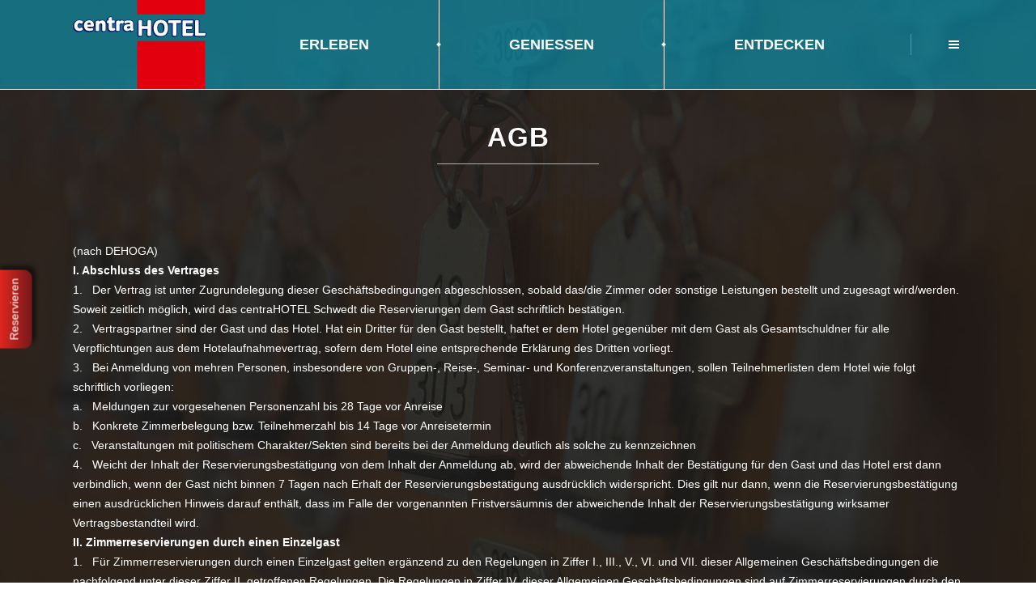

--- FILE ---
content_type: text/html; charset=UTF-8
request_url: https://www.centrahotel-schwedt.de/agb/
body_size: 17247
content:
	<!DOCTYPE html>
<html lang="de-DE">
<head>
    
    	
			
						<meta name="format-detection" content="telephone=no">
		
        <meta charset="UTF-8" />
        
        <link rel="profile" href="http://gmpg.org/xfn/11" />
        <link rel="pingback" href="https://www.centrahotel-schwedt.de/xmlrpc.php" />

		
	            <meta name="viewport" content="width=device-width,initial-scale=1,user-scalable=no">
        
	<title>AGB &#8211; centraHOTEL Schwedt</title>
<meta name='robots' content='max-image-preview:large' />
<link rel="alternate" href="https://www.centrahotel-schwedt.de/agb/" hreflang="de" />
<link rel="alternate" href="https://www.centrahotel-schwedt.de/en/conditions/" hreflang="en" />
<link rel='dns-prefetch' href='//maps.googleapis.com' />
<link rel="alternate" type="application/rss+xml" title="centraHOTEL Schwedt &raquo; Feed" href="https://www.centrahotel-schwedt.de/feed/" />
<link rel="alternate" type="application/rss+xml" title="centraHOTEL Schwedt &raquo; Kommentar-Feed" href="https://www.centrahotel-schwedt.de/comments/feed/" />
<link rel="alternate" title="oEmbed (JSON)" type="application/json+oembed" href="https://www.centrahotel-schwedt.de/wp-json/oembed/1.0/embed?url=https%3A%2F%2Fwww.centrahotel-schwedt.de%2Fagb%2F" />
<link rel="alternate" title="oEmbed (XML)" type="text/xml+oembed" href="https://www.centrahotel-schwedt.de/wp-json/oembed/1.0/embed?url=https%3A%2F%2Fwww.centrahotel-schwedt.de%2Fagb%2F&#038;format=xml" />
<style id='wp-img-auto-sizes-contain-inline-css' type='text/css'>
img:is([sizes=auto i],[sizes^="auto," i]){contain-intrinsic-size:3000px 1500px}
/*# sourceURL=wp-img-auto-sizes-contain-inline-css */
</style>
<link rel='stylesheet' id='layerslider-css' href='https://www.centrahotel-schwedt.de/wp-content/plugins/LayerSlider/assets/static/layerslider/css/layerslider.css?ver=8.1.2' type='text/css' media='all' />
<style id='wp-emoji-styles-inline-css' type='text/css'>

	img.wp-smiley, img.emoji {
		display: inline !important;
		border: none !important;
		box-shadow: none !important;
		height: 1em !important;
		width: 1em !important;
		margin: 0 0.07em !important;
		vertical-align: -0.1em !important;
		background: none !important;
		padding: 0 !important;
	}
/*# sourceURL=wp-emoji-styles-inline-css */
</style>
<style id='wp-block-library-inline-css' type='text/css'>
:root{--wp-block-synced-color:#7a00df;--wp-block-synced-color--rgb:122,0,223;--wp-bound-block-color:var(--wp-block-synced-color);--wp-editor-canvas-background:#ddd;--wp-admin-theme-color:#007cba;--wp-admin-theme-color--rgb:0,124,186;--wp-admin-theme-color-darker-10:#006ba1;--wp-admin-theme-color-darker-10--rgb:0,107,160.5;--wp-admin-theme-color-darker-20:#005a87;--wp-admin-theme-color-darker-20--rgb:0,90,135;--wp-admin-border-width-focus:2px}@media (min-resolution:192dpi){:root{--wp-admin-border-width-focus:1.5px}}.wp-element-button{cursor:pointer}:root .has-very-light-gray-background-color{background-color:#eee}:root .has-very-dark-gray-background-color{background-color:#313131}:root .has-very-light-gray-color{color:#eee}:root .has-very-dark-gray-color{color:#313131}:root .has-vivid-green-cyan-to-vivid-cyan-blue-gradient-background{background:linear-gradient(135deg,#00d084,#0693e3)}:root .has-purple-crush-gradient-background{background:linear-gradient(135deg,#34e2e4,#4721fb 50%,#ab1dfe)}:root .has-hazy-dawn-gradient-background{background:linear-gradient(135deg,#faaca8,#dad0ec)}:root .has-subdued-olive-gradient-background{background:linear-gradient(135deg,#fafae1,#67a671)}:root .has-atomic-cream-gradient-background{background:linear-gradient(135deg,#fdd79a,#004a59)}:root .has-nightshade-gradient-background{background:linear-gradient(135deg,#330968,#31cdcf)}:root .has-midnight-gradient-background{background:linear-gradient(135deg,#020381,#2874fc)}:root{--wp--preset--font-size--normal:16px;--wp--preset--font-size--huge:42px}.has-regular-font-size{font-size:1em}.has-larger-font-size{font-size:2.625em}.has-normal-font-size{font-size:var(--wp--preset--font-size--normal)}.has-huge-font-size{font-size:var(--wp--preset--font-size--huge)}.has-text-align-center{text-align:center}.has-text-align-left{text-align:left}.has-text-align-right{text-align:right}.has-fit-text{white-space:nowrap!important}#end-resizable-editor-section{display:none}.aligncenter{clear:both}.items-justified-left{justify-content:flex-start}.items-justified-center{justify-content:center}.items-justified-right{justify-content:flex-end}.items-justified-space-between{justify-content:space-between}.screen-reader-text{border:0;clip-path:inset(50%);height:1px;margin:-1px;overflow:hidden;padding:0;position:absolute;width:1px;word-wrap:normal!important}.screen-reader-text:focus{background-color:#ddd;clip-path:none;color:#444;display:block;font-size:1em;height:auto;left:5px;line-height:normal;padding:15px 23px 14px;text-decoration:none;top:5px;width:auto;z-index:100000}html :where(.has-border-color){border-style:solid}html :where([style*=border-top-color]){border-top-style:solid}html :where([style*=border-right-color]){border-right-style:solid}html :where([style*=border-bottom-color]){border-bottom-style:solid}html :where([style*=border-left-color]){border-left-style:solid}html :where([style*=border-width]){border-style:solid}html :where([style*=border-top-width]){border-top-style:solid}html :where([style*=border-right-width]){border-right-style:solid}html :where([style*=border-bottom-width]){border-bottom-style:solid}html :where([style*=border-left-width]){border-left-style:solid}html :where(img[class*=wp-image-]){height:auto;max-width:100%}:where(figure){margin:0 0 1em}html :where(.is-position-sticky){--wp-admin--admin-bar--position-offset:var(--wp-admin--admin-bar--height,0px)}@media screen and (max-width:600px){html :where(.is-position-sticky){--wp-admin--admin-bar--position-offset:0px}}

/*# sourceURL=wp-block-library-inline-css */
</style><style id='global-styles-inline-css' type='text/css'>
:root{--wp--preset--aspect-ratio--square: 1;--wp--preset--aspect-ratio--4-3: 4/3;--wp--preset--aspect-ratio--3-4: 3/4;--wp--preset--aspect-ratio--3-2: 3/2;--wp--preset--aspect-ratio--2-3: 2/3;--wp--preset--aspect-ratio--16-9: 16/9;--wp--preset--aspect-ratio--9-16: 9/16;--wp--preset--color--black: #000000;--wp--preset--color--cyan-bluish-gray: #abb8c3;--wp--preset--color--white: #ffffff;--wp--preset--color--pale-pink: #f78da7;--wp--preset--color--vivid-red: #cf2e2e;--wp--preset--color--luminous-vivid-orange: #ff6900;--wp--preset--color--luminous-vivid-amber: #fcb900;--wp--preset--color--light-green-cyan: #7bdcb5;--wp--preset--color--vivid-green-cyan: #00d084;--wp--preset--color--pale-cyan-blue: #8ed1fc;--wp--preset--color--vivid-cyan-blue: #0693e3;--wp--preset--color--vivid-purple: #9b51e0;--wp--preset--gradient--vivid-cyan-blue-to-vivid-purple: linear-gradient(135deg,rgb(6,147,227) 0%,rgb(155,81,224) 100%);--wp--preset--gradient--light-green-cyan-to-vivid-green-cyan: linear-gradient(135deg,rgb(122,220,180) 0%,rgb(0,208,130) 100%);--wp--preset--gradient--luminous-vivid-amber-to-luminous-vivid-orange: linear-gradient(135deg,rgb(252,185,0) 0%,rgb(255,105,0) 100%);--wp--preset--gradient--luminous-vivid-orange-to-vivid-red: linear-gradient(135deg,rgb(255,105,0) 0%,rgb(207,46,46) 100%);--wp--preset--gradient--very-light-gray-to-cyan-bluish-gray: linear-gradient(135deg,rgb(238,238,238) 0%,rgb(169,184,195) 100%);--wp--preset--gradient--cool-to-warm-spectrum: linear-gradient(135deg,rgb(74,234,220) 0%,rgb(151,120,209) 20%,rgb(207,42,186) 40%,rgb(238,44,130) 60%,rgb(251,105,98) 80%,rgb(254,248,76) 100%);--wp--preset--gradient--blush-light-purple: linear-gradient(135deg,rgb(255,206,236) 0%,rgb(152,150,240) 100%);--wp--preset--gradient--blush-bordeaux: linear-gradient(135deg,rgb(254,205,165) 0%,rgb(254,45,45) 50%,rgb(107,0,62) 100%);--wp--preset--gradient--luminous-dusk: linear-gradient(135deg,rgb(255,203,112) 0%,rgb(199,81,192) 50%,rgb(65,88,208) 100%);--wp--preset--gradient--pale-ocean: linear-gradient(135deg,rgb(255,245,203) 0%,rgb(182,227,212) 50%,rgb(51,167,181) 100%);--wp--preset--gradient--electric-grass: linear-gradient(135deg,rgb(202,248,128) 0%,rgb(113,206,126) 100%);--wp--preset--gradient--midnight: linear-gradient(135deg,rgb(2,3,129) 0%,rgb(40,116,252) 100%);--wp--preset--font-size--small: 13px;--wp--preset--font-size--medium: 20px;--wp--preset--font-size--large: 36px;--wp--preset--font-size--x-large: 42px;--wp--preset--spacing--20: 0.44rem;--wp--preset--spacing--30: 0.67rem;--wp--preset--spacing--40: 1rem;--wp--preset--spacing--50: 1.5rem;--wp--preset--spacing--60: 2.25rem;--wp--preset--spacing--70: 3.38rem;--wp--preset--spacing--80: 5.06rem;--wp--preset--shadow--natural: 6px 6px 9px rgba(0, 0, 0, 0.2);--wp--preset--shadow--deep: 12px 12px 50px rgba(0, 0, 0, 0.4);--wp--preset--shadow--sharp: 6px 6px 0px rgba(0, 0, 0, 0.2);--wp--preset--shadow--outlined: 6px 6px 0px -3px rgb(255, 255, 255), 6px 6px rgb(0, 0, 0);--wp--preset--shadow--crisp: 6px 6px 0px rgb(0, 0, 0);}:where(.is-layout-flex){gap: 0.5em;}:where(.is-layout-grid){gap: 0.5em;}body .is-layout-flex{display: flex;}.is-layout-flex{flex-wrap: wrap;align-items: center;}.is-layout-flex > :is(*, div){margin: 0;}body .is-layout-grid{display: grid;}.is-layout-grid > :is(*, div){margin: 0;}:where(.wp-block-columns.is-layout-flex){gap: 2em;}:where(.wp-block-columns.is-layout-grid){gap: 2em;}:where(.wp-block-post-template.is-layout-flex){gap: 1.25em;}:where(.wp-block-post-template.is-layout-grid){gap: 1.25em;}.has-black-color{color: var(--wp--preset--color--black) !important;}.has-cyan-bluish-gray-color{color: var(--wp--preset--color--cyan-bluish-gray) !important;}.has-white-color{color: var(--wp--preset--color--white) !important;}.has-pale-pink-color{color: var(--wp--preset--color--pale-pink) !important;}.has-vivid-red-color{color: var(--wp--preset--color--vivid-red) !important;}.has-luminous-vivid-orange-color{color: var(--wp--preset--color--luminous-vivid-orange) !important;}.has-luminous-vivid-amber-color{color: var(--wp--preset--color--luminous-vivid-amber) !important;}.has-light-green-cyan-color{color: var(--wp--preset--color--light-green-cyan) !important;}.has-vivid-green-cyan-color{color: var(--wp--preset--color--vivid-green-cyan) !important;}.has-pale-cyan-blue-color{color: var(--wp--preset--color--pale-cyan-blue) !important;}.has-vivid-cyan-blue-color{color: var(--wp--preset--color--vivid-cyan-blue) !important;}.has-vivid-purple-color{color: var(--wp--preset--color--vivid-purple) !important;}.has-black-background-color{background-color: var(--wp--preset--color--black) !important;}.has-cyan-bluish-gray-background-color{background-color: var(--wp--preset--color--cyan-bluish-gray) !important;}.has-white-background-color{background-color: var(--wp--preset--color--white) !important;}.has-pale-pink-background-color{background-color: var(--wp--preset--color--pale-pink) !important;}.has-vivid-red-background-color{background-color: var(--wp--preset--color--vivid-red) !important;}.has-luminous-vivid-orange-background-color{background-color: var(--wp--preset--color--luminous-vivid-orange) !important;}.has-luminous-vivid-amber-background-color{background-color: var(--wp--preset--color--luminous-vivid-amber) !important;}.has-light-green-cyan-background-color{background-color: var(--wp--preset--color--light-green-cyan) !important;}.has-vivid-green-cyan-background-color{background-color: var(--wp--preset--color--vivid-green-cyan) !important;}.has-pale-cyan-blue-background-color{background-color: var(--wp--preset--color--pale-cyan-blue) !important;}.has-vivid-cyan-blue-background-color{background-color: var(--wp--preset--color--vivid-cyan-blue) !important;}.has-vivid-purple-background-color{background-color: var(--wp--preset--color--vivid-purple) !important;}.has-black-border-color{border-color: var(--wp--preset--color--black) !important;}.has-cyan-bluish-gray-border-color{border-color: var(--wp--preset--color--cyan-bluish-gray) !important;}.has-white-border-color{border-color: var(--wp--preset--color--white) !important;}.has-pale-pink-border-color{border-color: var(--wp--preset--color--pale-pink) !important;}.has-vivid-red-border-color{border-color: var(--wp--preset--color--vivid-red) !important;}.has-luminous-vivid-orange-border-color{border-color: var(--wp--preset--color--luminous-vivid-orange) !important;}.has-luminous-vivid-amber-border-color{border-color: var(--wp--preset--color--luminous-vivid-amber) !important;}.has-light-green-cyan-border-color{border-color: var(--wp--preset--color--light-green-cyan) !important;}.has-vivid-green-cyan-border-color{border-color: var(--wp--preset--color--vivid-green-cyan) !important;}.has-pale-cyan-blue-border-color{border-color: var(--wp--preset--color--pale-cyan-blue) !important;}.has-vivid-cyan-blue-border-color{border-color: var(--wp--preset--color--vivid-cyan-blue) !important;}.has-vivid-purple-border-color{border-color: var(--wp--preset--color--vivid-purple) !important;}.has-vivid-cyan-blue-to-vivid-purple-gradient-background{background: var(--wp--preset--gradient--vivid-cyan-blue-to-vivid-purple) !important;}.has-light-green-cyan-to-vivid-green-cyan-gradient-background{background: var(--wp--preset--gradient--light-green-cyan-to-vivid-green-cyan) !important;}.has-luminous-vivid-amber-to-luminous-vivid-orange-gradient-background{background: var(--wp--preset--gradient--luminous-vivid-amber-to-luminous-vivid-orange) !important;}.has-luminous-vivid-orange-to-vivid-red-gradient-background{background: var(--wp--preset--gradient--luminous-vivid-orange-to-vivid-red) !important;}.has-very-light-gray-to-cyan-bluish-gray-gradient-background{background: var(--wp--preset--gradient--very-light-gray-to-cyan-bluish-gray) !important;}.has-cool-to-warm-spectrum-gradient-background{background: var(--wp--preset--gradient--cool-to-warm-spectrum) !important;}.has-blush-light-purple-gradient-background{background: var(--wp--preset--gradient--blush-light-purple) !important;}.has-blush-bordeaux-gradient-background{background: var(--wp--preset--gradient--blush-bordeaux) !important;}.has-luminous-dusk-gradient-background{background: var(--wp--preset--gradient--luminous-dusk) !important;}.has-pale-ocean-gradient-background{background: var(--wp--preset--gradient--pale-ocean) !important;}.has-electric-grass-gradient-background{background: var(--wp--preset--gradient--electric-grass) !important;}.has-midnight-gradient-background{background: var(--wp--preset--gradient--midnight) !important;}.has-small-font-size{font-size: var(--wp--preset--font-size--small) !important;}.has-medium-font-size{font-size: var(--wp--preset--font-size--medium) !important;}.has-large-font-size{font-size: var(--wp--preset--font-size--large) !important;}.has-x-large-font-size{font-size: var(--wp--preset--font-size--x-large) !important;}
/*# sourceURL=global-styles-inline-css */
</style>

<style id='classic-theme-styles-inline-css' type='text/css'>
/*! This file is auto-generated */
.wp-block-button__link{color:#fff;background-color:#32373c;border-radius:9999px;box-shadow:none;text-decoration:none;padding:calc(.667em + 2px) calc(1.333em + 2px);font-size:1.125em}.wp-block-file__button{background:#32373c;color:#fff;text-decoration:none}
/*# sourceURL=/wp-includes/css/classic-themes.min.css */
</style>
<link rel='stylesheet' id='contact-form-7-css' href='https://www.centrahotel-schwedt.de/wp-content/plugins/contact-form-7/includes/css/styles.css?ver=6.1.4' type='text/css' media='all' />
<link rel='stylesheet' id='cf7msm_styles-css' href='https://www.centrahotel-schwedt.de/wp-content/plugins/contact-form-7-multi-step-module/resources/cf7msm.css?ver=4.5' type='text/css' media='all' />
<link rel='stylesheet' id='wpdp-style2-css' href='https://www.centrahotel-schwedt.de/wp-content/plugins/wp-datepicker/css/front-styles.css?t=1769783584&#038;ver=6.9' type='text/css' media='all' />
<link rel='stylesheet' id='wpdp-style3-css' href='https://www.centrahotel-schwedt.de/wp-content/plugins/wp-datepicker/css/jquery-ui.css?ver=6.9' type='text/css' media='all' />
<link rel='stylesheet' id='eltd_moose_default_style-css' href='https://www.centrahotel-schwedt.de/wp-content/themes/moose/style.css?ver=6.9' type='text/css' media='all' />
<link rel='stylesheet' id='eltd_moose_stylesheet-css' href='https://www.centrahotel-schwedt.de/wp-content/themes/moose/css/stylesheet.min.css?ver=6.9' type='text/css' media='all' />
<link rel='stylesheet' id='eltd_moose_print_stylesheet-css' href='https://www.centrahotel-schwedt.de/wp-content/themes/moose/css/print.css?ver=6.9' type='text/css' media='all' />
<link rel='stylesheet' id='eltd_moose_font_awesome-css' href='https://www.centrahotel-schwedt.de/wp-content/themes/moose/css/font-awesome/css/font-awesome.min.css?ver=6.9' type='text/css' media='all' />
<link rel='stylesheet' id='eltd_moose_font_elegant-css' href='https://www.centrahotel-schwedt.de/wp-content/themes/moose/css/elegant-icons/style.min.css?ver=6.9' type='text/css' media='all' />
<link rel='stylesheet' id='eltd_moose_ion_icons-css' href='https://www.centrahotel-schwedt.de/wp-content/themes/moose/css/ion-icons/css/ionicons.min.css?ver=6.9' type='text/css' media='all' />
<link rel='stylesheet' id='eltd_moose_linea_icons-css' href='https://www.centrahotel-schwedt.de/wp-content/themes/moose/css/linea-icons/style.css?ver=6.9' type='text/css' media='all' />
<link rel='stylesheet' id='eltd_moose_simple_line_icons-css' href='https://www.centrahotel-schwedt.de/wp-content/themes/moose/css/simple-line-icons/simple-line-icons.css?ver=6.9' type='text/css' media='all' />
<link rel='stylesheet' id='eltd_moose_dripicons-css' href='https://www.centrahotel-schwedt.de/wp-content/themes/moose/css/dripicons/dripicons.css?ver=6.9' type='text/css' media='all' />
<link rel='stylesheet' id='eltd_moose_responsive-css' href='https://www.centrahotel-schwedt.de/wp-content/themes/moose/css/responsive.min.css?ver=6.9' type='text/css' media='all' />
<link rel='stylesheet' id='eltd_moose_style_dynamic_responsive-css' href='https://www.centrahotel-schwedt.de/wp-content/themes/moose/css/style_dynamic_responsive.css?ver=1655277304' type='text/css' media='all' />
<link rel='stylesheet' id='eltd_moose_style_dynamic-css' href='https://www.centrahotel-schwedt.de/wp-content/themes/moose/css/style_dynamic.css?ver=1655277304' type='text/css' media='all' />
<link rel='stylesheet' id='js_composer_front-css' href='https://www.centrahotel-schwedt.de/wp-content/plugins/js_composer/assets/css/js_composer.min.css?ver=5.4.7' type='text/css' media='all' />
<link rel='stylesheet' id='eltd_moose_custom_css-css' href='https://www.centrahotel-schwedt.de/wp-content/themes/moose/css/custom_css.css?ver=1655277304' type='text/css' media='all' />
<link rel='stylesheet' id='eltd_moose_mac_stylesheet-css' href='https://www.centrahotel-schwedt.de/wp-content/themes/moose/css/mac_stylesheet.css?ver=6.9' type='text/css' media='all' />
<link rel='stylesheet' id='eltd_moose_webkit-css' href='https://www.centrahotel-schwedt.de/wp-content/themes/moose/css/webkit_stylesheet.css?ver=6.9' type='text/css' media='all' />
<link rel='stylesheet' id='childstyle-css' href='https://www.centrahotel-schwedt.de/wp-content/themes/moose-child/style.css?ver=6.9' type='text/css' media='all' />
<script type="text/javascript" src="https://www.centrahotel-schwedt.de/wp-includes/js/jquery/jquery.min.js?ver=3.7.1" id="jquery-core-js"></script>
<script type="text/javascript" src="https://www.centrahotel-schwedt.de/wp-includes/js/jquery/jquery-migrate.min.js?ver=3.4.1" id="jquery-migrate-js"></script>
<script type="text/javascript" id="layerslider-utils-js-extra">
/* <![CDATA[ */
var LS_Meta = {"v":"8.1.2","fixGSAP":"1"};
//# sourceURL=layerslider-utils-js-extra
/* ]]> */
</script>
<script type="text/javascript" src="https://www.centrahotel-schwedt.de/wp-content/plugins/LayerSlider/assets/static/layerslider/js/layerslider.utils.js?ver=8.1.2" id="layerslider-utils-js"></script>
<script type="text/javascript" src="https://www.centrahotel-schwedt.de/wp-content/plugins/LayerSlider/assets/static/layerslider/js/layerslider.kreaturamedia.jquery.js?ver=8.1.2" id="layerslider-js"></script>
<script type="text/javascript" src="https://www.centrahotel-schwedt.de/wp-content/plugins/LayerSlider/assets/static/layerslider/js/layerslider.transitions.js?ver=8.1.2" id="layerslider-transitions-js"></script>
<script type="text/javascript" src="https://www.centrahotel-schwedt.de/wp-includes/js/jquery/ui/core.min.js?ver=1.13.3" id="jquery-ui-core-js"></script>
<script type="text/javascript" src="https://www.centrahotel-schwedt.de/wp-includes/js/jquery/ui/datepicker.min.js?ver=1.13.3" id="jquery-ui-datepicker-js"></script>
<script type="text/javascript" id="jquery-ui-datepicker-js-after">
/* <![CDATA[ */
jQuery(function(jQuery){jQuery.datepicker.setDefaults({"closeText":"Schlie\u00dfen","currentText":"Heute","monthNames":["Januar","Februar","M\u00e4rz","April","Mai","Juni","Juli","August","September","Oktober","November","Dezember"],"monthNamesShort":["Jan.","Feb.","M\u00e4rz","Apr.","Mai","Juni","Juli","Aug.","Sep.","Okt.","Nov.","Dez."],"nextText":"Weiter","prevText":"Zur\u00fcck","dayNames":["Sonntag","Montag","Dienstag","Mittwoch","Donnerstag","Freitag","Samstag"],"dayNamesShort":["So.","Mo.","Di.","Mi.","Do.","Fr.","Sa."],"dayNamesMin":["S","M","D","M","D","F","S"],"dateFormat":"MM d, yy","firstDay":1,"isRTL":false});});
//# sourceURL=jquery-ui-datepicker-js-after
/* ]]> */
</script>
<script type="text/javascript" id="wpdp-scripts2-js-extra">
/* <![CDATA[ */
var wpdp_obj = {"nonce":"368a7d9979","wpml_current_language":"de"};
//# sourceURL=wpdp-scripts2-js-extra
/* ]]> */
</script>
<script type="text/javascript" src="https://www.centrahotel-schwedt.de/wp-content/plugins/wp-datepicker/js/scripts-front.js?ver=6.9" id="wpdp-scripts2-js"></script>
<script type="text/javascript" src="https://www.centrahotel-schwedt.de/wp-content/plugins/wp-datepicker/js/i18n/datepicker-de.js?ver=6.9" id="wpdp-6279-i18n-js"></script>
<meta name="generator" content="Powered by LayerSlider 8.1.2 - Build Heros, Sliders, and Popups. Create Animations and Beautiful, Rich Web Content as Easy as Never Before on WordPress." />
<!-- LayerSlider updates and docs at: https://layerslider.com -->
<link rel="https://api.w.org/" href="https://www.centrahotel-schwedt.de/wp-json/" /><link rel="alternate" title="JSON" type="application/json" href="https://www.centrahotel-schwedt.de/wp-json/wp/v2/pages/36" /><link rel="EditURI" type="application/rsd+xml" title="RSD" href="https://www.centrahotel-schwedt.de/xmlrpc.php?rsd" />
<meta name="generator" content="WordPress 6.9" />
<link rel="canonical" href="https://www.centrahotel-schwedt.de/agb/" />
<link rel='shortlink' href='https://www.centrahotel-schwedt.de/?p=36' />
<!--[if IE 9]><link rel="stylesheet" type="text/css" href="https://www.centrahotel-schwedt.de/wp-content/themes/moose/css/ie9_stylesheet.css" media="screen"><![endif]--><style type="text/css">.recentcomments a{display:inline !important;padding:0 !important;margin:0 !important;}</style><meta name="generator" content="Powered by WPBakery Page Builder - drag and drop page builder for WordPress."/>
<!--[if lte IE 9]><link rel="stylesheet" type="text/css" href="https://www.centrahotel-schwedt.de/wp-content/plugins/js_composer/assets/css/vc_lte_ie9.min.css" media="screen"><![endif]--><link rel="icon" href="https://www.centrahotel-schwedt.de/wp-content/uploads/2020/02/logo-camphotel-150x92.jpg" sizes="32x32" />
<link rel="icon" href="https://www.centrahotel-schwedt.de/wp-content/uploads/2020/02/logo-camphotel.jpg" sizes="192x192" />
<link rel="apple-touch-icon" href="https://www.centrahotel-schwedt.de/wp-content/uploads/2020/02/logo-camphotel.jpg" />
<meta name="msapplication-TileImage" content="https://www.centrahotel-schwedt.de/wp-content/uploads/2020/02/logo-camphotel.jpg" />
		<style type="text/css" id="wp-custom-css">
			/* Flexible iFrame */

.Flexible-container {
    position: relative;
    padding-bottom: 35%;
    padding-top: 30px;
    height: 0;
    overflow: hidden;
}

.Flexible-container iframe,   
.Flexible-container object,  
.Flexible-container embed {
    position: absolute;
    top: 0;
    left: 0;
    width: 100%;
    height: 100%;
}

@media (max-width: 767px) {
	.Flexible-container {height: 400px}
}		</style>
		<noscript><style type="text/css"> .wpb_animate_when_almost_visible { opacity: 1; }</style></noscript></head>

<body class="wp-singular page-template-default page page-id-36 wp-theme-moose wp-child-theme-moose-child eltd-cpt-1.0  moose child-child-ver-1.0.0 moose-ver-2.0  vertical_menu_with_scroll side_menu_slide_from_right transparent_content wpb-js-composer js-comp-ver-5.4.7 vc_responsive">


	<div class="ajax_loader">
        <div class="ajax_loader_1">
            <div class="pulse"></div>        </div>
    </div>
	<section class="side_menu right">
					<div class="side_menu_title">
				<h5>Weitere Informationen</h5>
			</div>
				<div class="close_side_menu_holder">
            <div class="close_side_menu_holder_inner">
                <a href="#" target="_self" class="close_side_menu">
					<span>
                    <i class="line"></i>
					</span>
                </a>
            </div>
        </div>
		<div id="nav_menu-4" class="widget widget_nav_menu posts_holder"><div class="menu-overtopmenu-container"><ul id="menu-overtopmenu" class="menu"><li id="menu-item-266" class="menu-item menu-item-type-post_type menu-item-object-page menu-item-266"><a href="https://www.centrahotel-schwedt.de/zimmer/">Zimmer</a></li>
<li id="menu-item-265" class="menu-item menu-item-type-post_type menu-item-object-page menu-item-265"><a href="https://www.centrahotel-schwedt.de/region-und-ausfluege/">Region und Ausflüge</a></li>
<li id="menu-item-264" class="menu-item menu-item-type-post_type menu-item-object-page menu-item-264"><a href="https://www.centrahotel-schwedt.de/fragen-und-antworten/">Fragen und Antworten</a></li>
</ul></div></div>	</section>
<div class="wrapper">
<div class="wrapper_inner">



			<header class="page_header scrolled_not_transparent light header_style_on_scroll fixed">
			<div class="header_inner clearfix">
							
		
			<div class="header_top_bottom_holder">
								<div class="header_bottom  header_in_grid clearfix " style="background-color:rgba(1, 183, 222, 0.5);" >
										<div class="container">
						<div class="container_inner clearfix" >
																											<div class="header_inner_left">
																									<div class="mobile_menu_button">
										<span>
											<i class="eltd_icon_font_awesome fa fa-bars " ></i>										</span>
									</div>
																
								
								
																	<div class="logo_wrapper" >
																				<div class="eltd_logo"><a  href="https://www.centrahotel-schwedt.de/"><img class="normal" src="https://www.centrahotel-schwedt.de/wp-content/uploads/2022/06/logo_centra_hotel_schwedt.svg" alt="Logo"/><img class="light" src="https://www.centrahotel-schwedt.de/wp-content/uploads/2022/06/logo_centra_hotel_schwedt.svg" alt="Logo"/><img class="dark" src="https://www.centrahotel-schwedt.de/wp-content/uploads/2022/06/logo_centra_hotel_schwedt.svg" alt="Logo"/><img class="sticky" src="https://www.centrahotel-schwedt.de/wp-content/uploads/2022/06/logo_centra_hotel_schwedt.svg" alt="Logo"/><img class="mobile" src="https://www.centrahotel-schwedt.de/wp-content/uploads/2022/06/logo_centra_hotel_schwedt.svg" alt="Logo"/></a></div>
																			</div>
																
								
																							</div>
																																							<div class="header_inner_right">
										<div class="side_menu_button_wrapper right">
																						<div class="side_menu_button">
	
													
																																					<a href="javascript:void(0)" class="side_menu_button_link custom_lines normal"><span class="custom_lines_inner"><i class="line">&nbsp;</i></span></a>
																							</div>
										</div>
									</div>
																																<nav class="main_menu drop_down    right">
									<ul id="menu-mainmenu" class=""><li id="nav-menu-item-399" class="menu-item menu-item-type-post_type menu-item-object-page  narrow"><a href="https://www.centrahotel-schwedt.de/erleben/" class=""><span class="item_inner"><span class="menu_icon_wrapper"><i class="menu_icon blank fa"></i></span><span class="item_text">Erleben</span></span><span class="plus"></span></a></li>
<li id="nav-menu-item-24" class="menu-item menu-item-type-post_type menu-item-object-page  narrow"><a href="https://www.centrahotel-schwedt.de/geniessen/" class=""><span class="item_inner"><span class="menu_icon_wrapper"><i class="menu_icon blank fa"></i></span><span class="item_text">Genießen</span></span><span class="plus"></span></a></li>
<li id="nav-menu-item-23" class="menu-item menu-item-type-post_type menu-item-object-page  narrow"><a href="https://www.centrahotel-schwedt.de/entdecken/" class=""><span class="item_inner"><span class="menu_icon_wrapper"><i class="menu_icon blank fa"></i></span><span class="item_text">Entdecken</span></span><span class="plus"></span></a></li>
</ul>								</nav>
																																							<nav class="mobile_menu">
									<ul id="menu-mainmenu-1" class=""><li id="mobile-menu-item-399" class="menu-item menu-item-type-post_type menu-item-object-page  level0"><a href="https://www.centrahotel-schwedt.de/erleben/" class=""><span>Erleben</span></a><span class="mobile_arrow"><i class="fa fa-angle-right"></i><i class="fa fa-angle-down"></i></span></li>
<li id="mobile-menu-item-24" class="menu-item menu-item-type-post_type menu-item-object-page  level0"><a href="https://www.centrahotel-schwedt.de/geniessen/" class=""><span>Genießen</span></a><span class="mobile_arrow"><i class="fa fa-angle-right"></i><i class="fa fa-angle-down"></i></span></li>
<li id="mobile-menu-item-23" class="menu-item menu-item-type-post_type menu-item-object-page  level0"><a href="https://www.centrahotel-schwedt.de/entdecken/" class=""><span>Entdecken</span></a><span class="mobile_arrow"><i class="fa fa-angle-right"></i><i class="fa fa-angle-down"></i></span></li>
</ul>								</nav>
																							</div>
						</div>
											</div>
				</div>
			</div>
		</header>
		

		<a id='back_to_top' class="" href='#'>
			<span class="eltd_icon_stack">
				<span aria-hidden="true" class="eltd_icon_font_elegant arrow_carrot-up  " ></span>			</span>
		</a>



<div class="content ">
			<div class="content_inner  ">
		        <script>
                        page_scroll_amount_for_sticky = undefined
                    </script>

			<div class="title_outer animate_title_text title_text_shadow"  data-height="260">
		<div class="title title_size_medium position_center disable_title_in_grid standard_title" style="height:260px;">
			<div class="image not_responsive"></div>
			
			<div class="title_holder"  style="padding-top:110px;height:150px;">
				<div class="container clearfix">
					<div class="container_inner clearfix"  >
						<div class="title_subtitle_holder title_content_background" >
                                                        								
									
									
									
																		
                                    									
									
									
									
                                    										          <h1><span >AGB</span></h1>
									
									
									
									
                                                                                    <span class="separator small center" style="width: 200px;border-style: solid;" ></span>
                                                                                
									
								
																									
									
															                                						</div>
					</div>
				</div>
			</div>

		</div>
	</div>
		
		<div class="container">
        
                <div class="container_inner default_template_holder clearfix" >
																<div      class="vc_row wpb_row section" style=' text-align:left;'><div class=" full_section_inner clearfix"><div class="wpb_column vc_column_container vc_col-sm-12"><div class="vc_column-inner "><div class="wpb_wrapper">
	<div class="wpb_raw_code wpb_content_element wpb_raw_html" >
		<div class="wpb_wrapper">
			<a class="quickbookbutton"><span class="quickbookbuttoninner">Reservieren</span></a>
		</div>
	</div>
</div></div></div></div></div><div id="qickbookbox"     class="vc_row wpb_row section" style=' padding-top:0px; text-align:left;'><div class=" full_section_inner clearfix"><div class="wpb_column vc_column_container vc_col-sm-12"><div class="vc_column-inner "><div class="wpb_wrapper">
	<div class="wpb_tabstabs_holder clearfix" data-interval="0">
		<div class="eltd_tabs horizontal tab_with_text center with_borders border_arround_element disable_margin transparent_tabs" >
			<ul class="tabs-nav"><li><a href="#tab-1562dc-d5099c6b-4938">ANFRAGE</a></li><li><a href="#tab-1662dc-d5099c6b-4938">ÄNDERN &amp; STORNO</a></li></ul>
<div class='tabs-container' >
			
			<div data-icon-pack="font_awesome" data-icon-html="&lt;i class=&quot;eltd_icon_font_awesome fa fa-calendar &quot; &gt;&lt;/i&gt;" id="tab-1562dc-d5099c6b-4938" class="tab-content">
				
<div class="wpcf7 no-js" id="wpcf7-f72-p36-o1" lang="de-DE" dir="ltr" data-wpcf7-id="72">
<div class="screen-reader-response"><p role="status" aria-live="polite" aria-atomic="true"></p> <ul></ul></div>
<form action="/agb/#wpcf7-f72-p36-o1" method="post" class="wpcf7-form init cf7_custom_style_1" aria-label="Kontaktformular" novalidate="novalidate" data-status="init">
<fieldset class="hidden-fields-container"><input type="hidden" name="_wpcf7" value="72" /><input type="hidden" name="_wpcf7_version" value="6.1.4" /><input type="hidden" name="_wpcf7_locale" value="de_DE_formal" /><input type="hidden" name="_wpcf7_unit_tag" value="wpcf7-f72-p36-o1" /><input type="hidden" name="_wpcf7_container_post" value="36" /><input type="hidden" name="_wpcf7_posted_data_hash" value="" />
</fieldset>
<div class="vc_row">
	<div class="vc_col-xs-6">
		<p><label> Anreise<br />
<span class="wpcf7-form-control-wrap" data-name="anreise"><input size="40" maxlength="400" class="wpcf7-form-control wpcf7-text wpcf7-validates-as-required" id="dp-field-anreise" aria-required="true" aria-invalid="false" value="" type="text" name="anreise" /></span><br />
</label>
		</p>
	</div>
	<div class="vc_col-xs-6">
		<p><label> Abreise<br />
<span class="wpcf7-form-control-wrap" data-name="abreise"><input size="40" maxlength="400" class="wpcf7-form-control wpcf7-text wpcf7-validates-as-required" id="dp-field-abreise" aria-required="true" aria-invalid="false" value="" type="text" name="abreise" /></span> </label>
		</p>
	</div>
</div>
<div class="vc_row">
	<div class="vc_col-xs-6">
		<p><label> Zimmer<br />
<span class="wpcf7-form-control-wrap" data-name="Zimmer"><select class="wpcf7-form-control wpcf7-select wpcf7-validates-as-required" aria-required="true" aria-invalid="false" name="Zimmer"><option value="1">1</option><option value="2">2</option></select></span><br />
</label>
		</p>
	</div>
	<div class="vc_col-xs-6">
		<p><label> Ihre Personen<br />
<span class="wpcf7-form-control-wrap" data-name="Personen"><select class="wpcf7-form-control wpcf7-select wpcf7-validates-as-required" aria-required="true" aria-invalid="false" name="Personen"><option value="1">1</option><option value="2">2</option><option value="3">3</option><option value="4">4</option></select></span><br />
</label>
		</p>
	</div>
</div>
<div>
	<p><input class="wpcf7-form-control wpcf7-submit has-spinner btnformstart" type="submit" value="weiter" />
	</p>
</div>

<!-- CF7MSM -->
<div style='display:none;'><input type="hidden" name="_cf7msm_multistep_tag" class="wpcf7-form-control wpcf7-multistep cf7msm-multistep" value="{&quot;first_step&quot;:1,&quot;next_url&quot;:&quot;https://www.centrahotel-schwedt.de/anfragen/&quot;}" /><input type="hidden" name="cf7msm-no-ss" value="" />
</div>
<!-- End CF7MSM -->
<div class="wpcf7-response-output" aria-hidden="true"></div>
</form>
</div>

			</div> 
			<div data-icon-pack="font_awesome" data-icon-html="&lt;i class=&quot;eltd_icon_font_awesome fa fa-edit &quot; &gt;&lt;/i&gt;" id="tab-1662dc-d5099c6b-4938" class="tab-content">
				
<div class="wpcf7 no-js" id="wpcf7-f76-p36-o2" lang="de-DE" dir="ltr" data-wpcf7-id="76">
<div class="screen-reader-response"><p role="status" aria-live="polite" aria-atomic="true"></p> <ul></ul></div>
<form action="/agb/#wpcf7-f76-p36-o2" method="post" class="wpcf7-form init cf7_custom_style_1" aria-label="Kontaktformular" novalidate="novalidate" data-status="init">
<fieldset class="hidden-fields-container"><input type="hidden" name="_wpcf7" value="76" /><input type="hidden" name="_wpcf7_version" value="6.1.4" /><input type="hidden" name="_wpcf7_locale" value="de_DE_formal" /><input type="hidden" name="_wpcf7_unit_tag" value="wpcf7-f76-p36-o2" /><input type="hidden" name="_wpcf7_container_post" value="36" /><input type="hidden" name="_wpcf7_posted_data_hash" value="" />
</fieldset>
<p><label> Ihr Name (Pflichtfeld)<br />
<span class="wpcf7-form-control-wrap" data-name="your-name"><input size="40" maxlength="400" class="wpcf7-form-control wpcf7-text wpcf7-validates-as-required" aria-required="true" aria-invalid="false" value="" type="text" name="your-name" /></span> </label>
</p>
<p><label> Ihre E-Mail-Adresse (Pflichtfeld)<br />
<span class="wpcf7-form-control-wrap" data-name="your-email"><input size="40" maxlength="400" class="wpcf7-form-control wpcf7-email wpcf7-validates-as-required wpcf7-text wpcf7-validates-as-email" aria-required="true" aria-invalid="false" value="" type="email" name="your-email" /></span> </label>
</p>
<p><span class="wpcf7-form-control-wrap" data-name="datenschutz"><span class="wpcf7-form-control wpcf7-checkbox wpcf7-validates-as-required"><span class="wpcf7-list-item first last"><label><input type="checkbox" name="datenschutz[]" value="Ich willige ein, dass meine Angaben zur Kontaktaufnahme und Zuordnung für eventuelle Rückfragen dauerhaft gespeichert werden." /><span class="wpcf7-list-item-label">Ich willige ein, dass meine Angaben zur Kontaktaufnahme und Zuordnung für eventuelle Rückfragen dauerhaft gespeichert werden.</span></label></span></span></span>
</p>
<p><strong>Hinweis:</strong> Diese Einwilligung können Sie jederzeit mit Wirkung für die Zukunft widerrufen, indem Sie eine E-Mail an kontakt@centrahotel.de schicken.
</p>
<div>
	<p><input class="wpcf7-form-control wpcf7-submit has-spinner btnformstart" type="submit" value="Senden" />
	</p>
</div><div class="wpcf7-response-output" aria-hidden="true"></div>
</form>
</div>

			</div> </div>
		</div> 
	</div>     <div class="vc_empty_space  show_on_xs"  style="height: 32px" ><span class="vc_empty_space_inner"><span class="empty_space_image"
                 ></span>
</span></div>

</div></div></div></div></div><div      class="vc_row wpb_row section" style=' text-align:left;'><div class=" full_section_inner clearfix"><div class="wpb_column vc_column_container vc_col-sm-12"><div class="vc_column-inner "><div class="wpb_wrapper">
	<div class="wpb_text_column wpb_content_element ">
		<div class="wpb_wrapper">
			<p>(nach DEHOGA)<br />
<strong>I. Abschluss des Vertrages</strong><br />
1.   Der Vertrag ist unter Zugrundelegung dieser Geschäftsbedingungen abgeschlossen, sobald das/die Zimmer oder sonstige Leistungen bestellt und zugesagt wird/werden. Soweit zeitlich möglich, wird das centraHOTEL Schwedt die Reservierungen dem Gast schriftlich bestätigen.<br />
2.   Vertragspartner sind der Gast und das Hotel. Hat ein Dritter für den Gast bestellt, haftet er dem Hotel gegenüber mit dem Gast als Gesamtschuldner für alle Verpflichtungen aus dem Hotelaufnahmevertrag, sofern dem Hotel eine entsprechende Erklärung des Dritten vorliegt.<br />
3.   Bei Anmeldung von mehren Personen, insbesondere von Gruppen-, Reise-, Seminar- und Konferenzveranstaltungen, sollen Teilnehmerlisten dem Hotel wie folgt schriftlich vorliegen:<br />
a.   Meldungen zur vorgesehenen Personenzahl bis 28 Tage vor Anreise<br />
b.   Konkrete Zimmerbelegung bzw. Teilnehmerzahl bis 14 Tage vor Anreisetermin<br />
c.   Veranstaltungen mit politischem Charakter/Sekten sind bereits bei der Anmeldung deutlich als solche zu kennzeichnen<br />
4.   Weicht der Inhalt der Reservierungsbestätigung von dem Inhalt der Anmeldung ab, wird der abweichende Inhalt der Bestätigung für den Gast und das Hotel erst dann verbindlich, wenn der Gast nicht binnen 7 Tagen nach Erhalt der Reservierungsbestätigung ausdrücklich widerspricht. Dies gilt nur dann, wenn die Reservierungsbestätigung einen ausdrücklichen Hinweis darauf enthält, dass im Falle der vorgenannten Fristversäumnis der abweichende Inhalt der Reservierungsbestätigung wirksamer Vertragsbestandteil wird.<br />
<strong>II. Zimmerreservierungen durch einen Einzelgast</strong><br />
1.   Für Zimmerreservierungen durch einen Einzelgast gelten ergänzend zu den Regelungen in Ziffer I., III., V., VI. und VII. dieser Allgemeinen Geschäftsbedingungen die nachfolgend unter dieser Ziffer II. getroffenen Regelungen. Die Regelungen in Ziffer IV. dieser Allgemeinen Geschäftsbedingungen sind auf Zimmerreservierungen durch den Einzelgast nicht anwendbar. Einzelgast ist, wer in eigenem Namen und auf eigene Rechnung ein Hotelzimmer bucht ohne sonstige Leistungen des Hotels zu bestellen und ohne für die Zimmerbuchung Sonderkonditionen, wie beispielsweise für Reiseveranstalter, Gruppenreisen, Buchung von Arrangements etc. für sich in Anspruch zu nehmen.<br />
2.   Der Abschluss des Gastaufnahmevertrages verpflichtet die Vertragspartner zur Erfüllung des Vertrages, gleichgültig auf welche Dauer der Vertrag abgeschlossen worden ist. Dieser Vertrag kann nicht einseitig gelöst werden, es sei denn, es besteht für eine Vertragspartei das Recht, sich vom Vertrag aufgrund von Verzug, von der anderen Partei zu vertretender Unmöglichkeit oder aus wichtigem Grund zu lösen.<br />
3.   Reservierte Zimmer stehen dem Gast am Anreisetag ab 15:00 Uhr zur Verfügung. Am vereinbarten Abreisetag sind die Zimmer dem Hotel bis spätestens 11:00 Uhr geräumt zur Verfügung zu stellen. Danach kann das Hotel für die zusätzliche Nutzung des Zimmers bis 18:00 Uhr 50% des aktuellen Tagespreises in Rechnung stellen. 4.   Sofern nicht ausdrücklich eine spätere Ankunftszeit vereinbart wurde, behält sich das Hotel das Recht vor, bestellte Zimmer nach 18:00 Uhr anderweitig zu vergeben.<br />
5.   Der Gast erwirbt keinen Anspruch auf Bereitstellung bestimmter Zimmer oder Räumlichkeiten. Sollten vereinbarte Räumlichkeiten nicht verfügbar sein, so ist das Hotel verpflichtet, sich um gleichwertigen Ersatz im Hause oder anderen Objekten zu bemühen.<br />
6.   Überschreitet der Zeitraum zwischen Vertragsabschluss und -erfüllung vier Monate und hat sich der Leistungspreis erhöht, kann dieses den vertraglich vereinbarten Preis angemessen, höchstens jedoch um 5 % anheben. Dem Gast steht im Falle der Preiserhöhung ein außerordentliches Kündigungsrecht zu.<br />
7.   Der Gast ist verpflichtet, bei Nichtinanspruchnahme der vertraglichen Leistungen den vereinbarten oder betriebsüblichen Preis zu zahlen, abzüglich der vom Hotel ersparten Aufwendungen. Die Einsparungen betragen nach Erfahrungssätzen bei der Übernachtung 20% des Übernachtungspreises, bei Speisen und Getränken 30% der normalen Preise. Dem Gast steht der Nachweis frei, dass der vorgenannte Anspruch nicht oder nicht in der geforderten Höhe entstanden ist.<br />
8.   Das Hotel ist nach Treu und Glauben gehalten, nicht in Anspruch genommene Zimmer und Räumlichkeiten immer nach Möglichkeit anderweitig zu vergeben, um Ausfälle zu vermeiden. Bis zur anderweitigen Vergabe hat der Gast für die Dauer des Vertrages den nach II.7. errechneten Betrag zu zahlen.<br />
<strong>III. Preise und Zahlungsbedingungen</strong><br />
1.   Die vereinbarten Preise verstehen sich einschließlich der gesetzlichen Mehrwertsteuer.<br />
2.   Die Preise können vom Hotel geändert werden, wenn der Gast nachträglich Änderungen der Anzahl der gebuchten Zimmer, der Leistung des Hotels oder der Aufenthaltsdauer der Gäste wünscht und das Hotel dem zustimmt.<br />
3.   Sämtliche Forderungen des Hotels werden bei Abreise des Gastes bzw. Veranstalters fällig und sind, soweit nicht anders vereinbart, vor Ort zu erfüllen.<br />
4.   Bei vorheriger, schriftlich zu vereinbarender Rechnungslegung ist die verbleibende Gesamtforderung nach Leistungserbringung ohne Abzug zur Zahlung fällig. Bei verspäteter Zahlung ist das Hotel berechtigt, die jeweils geltenden Verzugszinsen in Höhe von derzeit 8% bzw. bei Rechtsgeschäften, an denen ein Verbraucher beteiligt ist, 5% über dem Basiszinssatz zu berechnen. Dem Hotel bleibt der Nachweis eines höhern, dem Gast der eines niedrigeren Schadens vorbehalten. Im Falle des Zahlungsverzugs ist das Hotel zudem berechtigt, sich vom Vertrag zu lösen und die vereinbarten Zimmer weiter zu verkaufen. Die Bestimmung in Ziffer II.7. bleibt davon unberührt.<br />
5.   Erfüllungsort für diese Zahlungsverpflichtungen bleibt der Sitz des Hotels, auch dann, wenn etwa auf Grund besonderer Vereinbarungen die Forderungen kreditiert oder auf Grund vereinbarter Rechnungsstellung erst später fällig werden.<br />
6.   Bei Buchungen von Arrangements in unserem Haus wird 3 Werktage nach Zugang der schriftlichen Bestätigung ein Deposit in Höhe von 50 % zur Zahlung fällig – liegen zwischen der Bestätigung und dem Anreisetag weniger als drei Werktage, so ist das Deposit am Tag der Anreise zu entrichten.<br />
<strong>IV. Stornierungen/Änderungen</strong><br />
1.   Alle Stornierungen/Änderungen, die nicht unter Ziffer II. dieser Allgemeinen Geschäftsbedingungen fallen, haben in jedem Falle in schriftlicher Form zu erfolgen, entbinden darüber hinaus den Gast jedoch nicht von der Zahlung der vereinbarten oder betriebsüblichen Preise. Als pauschalierter Schadenersatz für Zimmer als auch für Veranstaltungen und die Bereitstellung von Räumlichkeiten gilt folgendes:<br />
1.   bis 14 Tage vor Ankunft: kostenfrei<br />
2.   13 – 8 Tage vor Ankunft: 50% der vereinbarten Leistungen<br />
3.   7 – 0 Tage vor Ankunft: 80% der vereinbarten Leistungen<br />
2.   Dem Gast steht der Nachweis frei, dass dem Hotel kein oder nur ein geringerer Schaden entstanden ist.<br />
<strong>V. Schäden und Haftung</strong><br />
1.   Die Vertragspartner des Hotels bzw. der Gast als solcher oder als Gastgeber haften dem Hotel gegenüber in vollem Umfang für die durch sie selbst oder ihre Gäste verursachten Schäden.<br />
2.   Wird das Hotel durch höhere Gewalt, Krankheit, Streik o. ä. in der Erfüllung seiner Leistung behindert, so kann hieraus keine Schadenspflicht abgeleitet werden, jedoch ist das Hotel dem Auftraggeber gegenüber verpflichtet, sich um anderweitige Beschaffung gleichwertiger Leistungen zu bemühen.<br />
3.   Soweit das Hotel für den Veranstalter Fremdleistungen, technische oder sonstige Einrichtungen von Dritten beschafft, handelt es im Namen und für Rechnung des Veranstalters. Dieser haftet für die pflegliche Behandlung und ordnungsgemäße Rückgabe dieser Einrichtungen und stellt das Hotel von allen Ansprüchen Dritter aus der Überlassung dieser Einrichtung frei. Eine etwa notwendige Versicherung von mitgebrachten Ausstellungs- sowie technischer oder sonstiger Gegenstände obliegen dem Gast.<br />
4.   Das Hotel haftet mit der Sorgfalt eines ordentlichen Kaufmanns für seine Verpflichtungen aus dem Vertrag. Ansprüche des Gasts auf Schadensersatz sind ausgeschlossen. Hiervon ausgenommen sind Schäden aus der Verletzung des Lebens, Körpers oder der Gesundheit, Freiheit und sexuellen Selbstbestimmung, wenn das Hotel die Pflichtverletzung zu vertreten hat, ferner sonstige Schäden, die auf einer vorsätzlichen oder grob fahrlässigen Pflichtverletzung des Hotels beruhen und Schäden, die auf einer vorsätzlichen oder fahrlässigen Verletzung von vertragstypischen Pflichten (sog. Kardinals- bzw. Kernpflichten) des Hotels beruhen. Eine Kardinalspflicht ist eine Verpflichtung, deren Erfüllung die ordnungsgemäße Durchführung des Vertrages überhaupt erst ermöglicht und auf deren Einhaltung der Vertragspartner regelmäßig vertraut und vertrauen darf. Unberührt bleiben ferner die zwingende Haftung nach dem Produkthaftungsgesetz, sowie die Haftung aus einer vom Hotel übernommenen Garantie, sowie die Gastwirthaftung gemäß Ziffer V.5 dieser Allgemeinen Geschäftsbedingungen. Einer Pflichtverletzung des Hotels steht die eines gesetzlichen Vertreters oder Erfüllungsgehilfen gleich. Sollten Störungen oder Mängel an den Leistungen des Hotels auftreten, wird das Hotel bei Kenntnis oder unverzüglicher Rüge des Gastes bemüht sein, für Abhilfe zu sorgen. Der Gast ist verpflichtet, das ihm Zumutbare beizutragen, um die Störung zu beheben und einen möglichen Schaden gering zu halten.<br />
5.   Das Hotel haftet dem Gast für eingebrachte Sachen nach den gesetzlichen Bestimmungen, also bis zum 100fachen des Zimmerpreises, höchstens 3.500,00 Euro, sowie für Geld, Wertpapiere und Kostbarkeiten bis zu 800,00 Euro. Geld, Wertpapiere und Kostbarkeiten können bis zu einem Höchstwert der für das jeweilige Hotel vorgesehenen Versicherungssumme von 7.500 Euro im Hotel- oder Zimmersafe aufbewahrt werden. Das Hotel empfiehlt dem Gast, von dieser Möglichkeit Gebrauch zu machen. Die Haftungsansprüche erlöschen, wenn nicht der Gast unverzüglich nach Erlangung der Kenntnis von Verlust, Zerstörung oder Beschädigung dem Hotel Anzeige macht. Diese Regelungen zur gesetzlichen Hoteliers- bzw. Gastwirthaftung gelten für eine weitergehende Haftung des Hotels entsprechend.<br />
9.   Soweit dem Gast ein Stellplatz auf dem Hotelparkplatz zur Verfügung gestellt wird, kommt dadurch kein Verwahrungsvertrag zustande. Bei Abhandenkommen oder Beschädigung auf dem Hotelgrundstück abgestellter oder rangierter Kraftfahrzeuge und deren Inhalte haftet das Hotel nur nach Maßgabe der Haftungsbegrenzung in Ziffer V. 4 dieser Allgemeinen Geschäftsbedingungen.<br />
<strong>VI. Allgemeine Hinweise</strong><br />
1.   Touristische Informationen und Auskünfte aller Art werden vom Hotel nach bestem Wissen erteilt, jedoch ohne Gewähr. Personenbezogene Daten fallen grundsätzlich in das Datenschutzgesetz, hier erteilt das Hotel keinerlei Auskunft.<br />
2.   Fundsachen (liegengebliebene Gegenstände) werden nur auf Anfrage und per Nachnahme zugesandt. Das Hotel verpflichtet sich zu einer 2-monatigen Aufbewahrung. Nach diesem Zeitpunkt werden die Gegenstände verwertet.<br />
3.   Bei der Beförderung von Personen und Gepäck gilt die in Ziffer V. 4. dieser Allgemeinen Geschäftsbedingungen vereinbarte Haftungsbegrenzung.<br />
4.   Speisen und Getränke sind vom Hotel zu beziehen und dürfen zu Veranstaltungen grundsätzlich nicht mitgebracht werden. In Sonderfällen (nationale Spezialitäten, etc.) kann darüber hinaus eine schriftliche Vereinbarung getroffen werden. In diesen Fällen wird eine Servicegebühr bzw. Korkgeld erhoben.<br />
<strong>VII. Schlussbestimmungen</strong><br />
1.   Es gelten die jeweils letzten Preisänderungen und unsere AGB´s in ihrer letzten Fassung.<br />
2.   Irrtümer und deren Berichtigung, sowie Druck- und Rechenfehler behalten wir uns vor. Abweichende Vereinbarungen oder mündliche Abreden werden erst wirksam, wenn sie vom Hotel schriftlich bestätigt werden. Dies gilt insbesondere für die Abbedingung der Schriftform.<br />
3.   Sollte eine der obigen Bestimmungen unwirksam sein, so berührt dies die Gültigkeit der übrigen Bestimmungen nicht.<br />
4.   Als Gerichtsstand gilt der Sitz des Unternehmens, als vereinbart, wenn der Gast Kaufmann ist und kein anderer ausschließlicher Gerichtsstand für die Rechtsstreitigkeit durch Gesetz angeordnet ist. Das Hotel ist jedoch berechtigt, auch am Sitz des Gasts zu klagen.</p>
<p>Der Unternehmer verpflichtet sich nicht, an Streitbeilegungsverfahren vor einer Verbraucherschlichtungsstelle teilzunehmen.</p>
<p>Verpflichtung zum Schutz des Datengeheimnisses gemäß BDSG und DSGVO.</p>

		</div> 
	</div> </div></div></div></div></div>
														 
																			    </div>
            	    </div>
	

    </div> <!-- close div.content_inner -->
</div>  <!-- close div.content -->



<footer class="footer_border_columns">
	<div class="footer_inner clearfix">
				            				                		<div class="footer_bottom_border_holder " style="height: 1px;background-color: #ffffff;"></div>
				            			<div class="footer_bottom_holder">
                <div class="footer_bottom_holder_inner">
                    
                                                                <div class="column_inner">
                                        <div class="menu-footermenu-container"><ul id="menu-footermenu" class="menu"><li id="menu-item-49" class="menu-item menu-item-type-post_type menu-item-object-page menu-item-49"><a href="https://www.centrahotel-schwedt.de/zimmer/">Zimmer</a></li>
<li id="menu-item-48" class="menu-item menu-item-type-post_type menu-item-object-page menu-item-48"><a href="https://www.centrahotel-schwedt.de/region-und-ausfluege/">Region und Ausflüge</a></li>
<li id="menu-item-47" class="menu-item menu-item-type-post_type menu-item-object-page menu-item-47"><a href="https://www.centrahotel-schwedt.de/fragen-und-antworten/">Fragen und Antworten</a></li>
<li id="menu-item-46" class="menu-item menu-item-type-post_type menu-item-object-page menu-item-46"><a href="https://www.centrahotel-schwedt.de/datenschutzerklaerung/">Datenschutzerklärung</a></li>
<li id="menu-item-45" class="menu-item menu-item-type-post_type menu-item-object-page menu-item-45"><a href="https://www.centrahotel-schwedt.de/partner-links/">Partner – Links</a></li>
<li id="menu-item-44" class="menu-item menu-item-type-post_type menu-item-object-page current-menu-item page_item page-item-36 current_page_item menu-item-44"><a href="https://www.centrahotel-schwedt.de/agb/" aria-current="page">AGB</a></li>
<li id="menu-item-43" class="menu-item menu-item-type-post_type menu-item-object-page menu-item-43"><a href="https://www.centrahotel-schwedt.de/impressum/">Impressum</a></li>
<li id="menu-item-42" class="menu-item menu-item-type-post_type menu-item-object-page menu-item-42"><a href="https://www.centrahotel-schwedt.de/kontakt/">Kontakt</a></li>
<li id="menu-item-315-de" class="lang-item lang-item-19 lang-item-de current-lang lang-item-first menu-item menu-item-type-custom menu-item-object-custom menu-item-315-de"><a href="https://www.centrahotel-schwedt.de/agb/" hreflang="de-DE" lang="de-DE"><img src="[data-uri]" alt="Deutsch" width="16" height="11" style="width: 16px; height: 11px;" /></a></li>
<li id="menu-item-315-en" class="lang-item lang-item-22 lang-item-en menu-item menu-item-type-custom menu-item-object-custom menu-item-315-en"><a href="https://www.centrahotel-schwedt.de/en/conditions/" hreflang="en-US" lang="en-US"><img src="[data-uri]" alt="English" width="16" height="11" style="width: 16px; height: 11px;" /></a></li>
</ul></div>                                    </div>
                                                                                </div>
			</div>
            		

	</div>
</footer>
</div> <!-- close div.wrapper_inner  -->
</div> <!-- close div.wrapper -->
<script type="speculationrules">
{"prefetch":[{"source":"document","where":{"and":[{"href_matches":"/*"},{"not":{"href_matches":["/wp-*.php","/wp-admin/*","/wp-content/uploads/*","/wp-content/*","/wp-content/plugins/*","/wp-content/themes/moose-child/*","/wp-content/themes/moose/*","/*\\?(.+)"]}},{"not":{"selector_matches":"a[rel~=\"nofollow\"]"}},{"not":{"selector_matches":".no-prefetch, .no-prefetch a"}}]},"eagerness":"conservative"}]}
</script>
<script type="text/javascript" src="https://www.centrahotel-schwedt.de/wp-includes/js/dist/hooks.min.js?ver=dd5603f07f9220ed27f1" id="wp-hooks-js"></script>
<script type="text/javascript" src="https://www.centrahotel-schwedt.de/wp-includes/js/dist/i18n.min.js?ver=c26c3dc7bed366793375" id="wp-i18n-js"></script>
<script type="text/javascript" id="wp-i18n-js-after">
/* <![CDATA[ */
wp.i18n.setLocaleData( { 'text direction\u0004ltr': [ 'ltr' ] } );
//# sourceURL=wp-i18n-js-after
/* ]]> */
</script>
<script type="text/javascript" src="https://www.centrahotel-schwedt.de/wp-content/plugins/contact-form-7/includes/swv/js/index.js?ver=6.1.4" id="swv-js"></script>
<script type="text/javascript" id="contact-form-7-js-translations">
/* <![CDATA[ */
( function( domain, translations ) {
	var localeData = translations.locale_data[ domain ] || translations.locale_data.messages;
	localeData[""].domain = domain;
	wp.i18n.setLocaleData( localeData, domain );
} )( "contact-form-7", {"translation-revision-date":"2025-10-26 03:25:04+0000","generator":"GlotPress\/4.0.3","domain":"messages","locale_data":{"messages":{"":{"domain":"messages","plural-forms":"nplurals=2; plural=n != 1;","lang":"de"},"This contact form is placed in the wrong place.":["Dieses Kontaktformular wurde an der falschen Stelle platziert."],"Error:":["Fehler:"]}},"comment":{"reference":"includes\/js\/index.js"}} );
//# sourceURL=contact-form-7-js-translations
/* ]]> */
</script>
<script type="text/javascript" id="contact-form-7-js-before">
/* <![CDATA[ */
var wpcf7 = {
    "api": {
        "root": "https:\/\/www.centrahotel-schwedt.de\/wp-json\/",
        "namespace": "contact-form-7\/v1"
    }
};
//# sourceURL=contact-form-7-js-before
/* ]]> */
</script>
<script type="text/javascript" src="https://www.centrahotel-schwedt.de/wp-content/plugins/contact-form-7/includes/js/index.js?ver=6.1.4" id="contact-form-7-js"></script>
<script type="text/javascript" id="cf7msm-js-extra">
/* <![CDATA[ */
var cf7msm_posted_data = [];
var cf7msm_redirect_urls = {"72":"https://www.centrahotel-schwedt.de/anfragen/"};
var cf7msm_redirect_urls = {"72":"https://www.centrahotel-schwedt.de/anfragen/"};
//# sourceURL=cf7msm-js-extra
/* ]]> */
</script>
<script type="text/javascript" src="https://www.centrahotel-schwedt.de/wp-content/plugins/contact-form-7-multi-step-module/resources/cf7msm.min.js?ver=4.5" id="cf7msm-js"></script>
<script type="text/javascript" src="https://www.centrahotel-schwedt.de/wp-content/plugins/wp-datepicker/js/wpdp_auto_script.js?ver=202601300233" id="datepicker-script-auto-js"></script>
<script type="text/javascript" id="eltd-like-js-extra">
/* <![CDATA[ */
var eltdLike = {"ajaxurl":"https://www.centrahotel-schwedt.de/wp-admin/admin-ajax.php"};
//# sourceURL=eltd-like-js-extra
/* ]]> */
</script>
<script type="text/javascript" src="https://www.centrahotel-schwedt.de/wp-content/themes/moose/js/eltd-like.js?ver=1.0" id="eltd-like-js"></script>
<script type="text/javascript" src="https://www.centrahotel-schwedt.de/wp-content/themes/moose/js/plugins.js?ver=6.9" id="eltd_moose_plugins-js"></script>
<script type="text/javascript" src="https://www.centrahotel-schwedt.de/wp-content/themes/moose/js/jquery.carouFredSel-6.2.1.js?ver=6.9" id="carouFredSel-js"></script>
<script type="text/javascript" src="https://www.centrahotel-schwedt.de/wp-content/themes/moose/js/jquery.fullPage.min.js?ver=6.9" id="one_page_scroll-js"></script>
<script type="text/javascript" src="https://www.centrahotel-schwedt.de/wp-content/themes/moose/js/lemmon-slider.js?ver=6.9" id="lemmonSlider-js"></script>
<script type="text/javascript" src="https://www.centrahotel-schwedt.de/wp-content/themes/moose/js/jquery.mousewheel.min.js?ver=6.9" id="mousewheel-js"></script>
<script type="text/javascript" src="https://www.centrahotel-schwedt.de/wp-content/themes/moose/js/jquery.touchSwipe.min.js?ver=6.9" id="touchSwipe-js"></script>
<script type="text/javascript" src="https://www.centrahotel-schwedt.de/wp-content/plugins/js_composer/assets/lib/bower/isotope/dist/isotope.pkgd.min.js?ver=5.4.7" id="isotope-js"></script>
<script type="text/javascript" src="https://www.centrahotel-schwedt.de/wp-content/themes/moose/js/typed.js?ver=6.9" id="typed-js"></script>
<script type="text/javascript" src="//maps.googleapis.com/maps/api/js?ver=6.9" id="google_map_api-js"></script>
<script type="text/javascript" src="https://www.centrahotel-schwedt.de/wp-content/themes/moose/js/default_dynamic.js?ver=1655277304" id="eltd_moose_default_dynamic-js"></script>
<script type="text/javascript" src="https://www.centrahotel-schwedt.de/wp-content/themes/moose/js/default.min.js?ver=6.9" id="eltd_moose_default-js"></script>
<script type="text/javascript" src="https://www.centrahotel-schwedt.de/wp-content/themes/moose/js/custom_js.js?ver=1655277304" id="eltd_moose_custom_js-js"></script>
<script type="text/javascript" src="https://www.centrahotel-schwedt.de/wp-includes/js/comment-reply.min.js?ver=6.9" id="comment-reply-js" async="async" data-wp-strategy="async" fetchpriority="low"></script>
<script type="text/javascript" src="https://www.centrahotel-schwedt.de/wp-content/plugins/js_composer/assets/js/dist/js_composer_front.min.js?ver=5.4.7" id="wpb_composer_front_js-js"></script>
<script id="wp-emoji-settings" type="application/json">
{"baseUrl":"https://s.w.org/images/core/emoji/17.0.2/72x72/","ext":".png","svgUrl":"https://s.w.org/images/core/emoji/17.0.2/svg/","svgExt":".svg","source":{"concatemoji":"https://www.centrahotel-schwedt.de/wp-includes/js/wp-emoji-release.min.js?ver=6.9"}}
</script>
<script type="module">
/* <![CDATA[ */
/*! This file is auto-generated */
const a=JSON.parse(document.getElementById("wp-emoji-settings").textContent),o=(window._wpemojiSettings=a,"wpEmojiSettingsSupports"),s=["flag","emoji"];function i(e){try{var t={supportTests:e,timestamp:(new Date).valueOf()};sessionStorage.setItem(o,JSON.stringify(t))}catch(e){}}function c(e,t,n){e.clearRect(0,0,e.canvas.width,e.canvas.height),e.fillText(t,0,0);t=new Uint32Array(e.getImageData(0,0,e.canvas.width,e.canvas.height).data);e.clearRect(0,0,e.canvas.width,e.canvas.height),e.fillText(n,0,0);const a=new Uint32Array(e.getImageData(0,0,e.canvas.width,e.canvas.height).data);return t.every((e,t)=>e===a[t])}function p(e,t){e.clearRect(0,0,e.canvas.width,e.canvas.height),e.fillText(t,0,0);var n=e.getImageData(16,16,1,1);for(let e=0;e<n.data.length;e++)if(0!==n.data[e])return!1;return!0}function u(e,t,n,a){switch(t){case"flag":return n(e,"\ud83c\udff3\ufe0f\u200d\u26a7\ufe0f","\ud83c\udff3\ufe0f\u200b\u26a7\ufe0f")?!1:!n(e,"\ud83c\udde8\ud83c\uddf6","\ud83c\udde8\u200b\ud83c\uddf6")&&!n(e,"\ud83c\udff4\udb40\udc67\udb40\udc62\udb40\udc65\udb40\udc6e\udb40\udc67\udb40\udc7f","\ud83c\udff4\u200b\udb40\udc67\u200b\udb40\udc62\u200b\udb40\udc65\u200b\udb40\udc6e\u200b\udb40\udc67\u200b\udb40\udc7f");case"emoji":return!a(e,"\ud83e\u1fac8")}return!1}function f(e,t,n,a){let r;const o=(r="undefined"!=typeof WorkerGlobalScope&&self instanceof WorkerGlobalScope?new OffscreenCanvas(300,150):document.createElement("canvas")).getContext("2d",{willReadFrequently:!0}),s=(o.textBaseline="top",o.font="600 32px Arial",{});return e.forEach(e=>{s[e]=t(o,e,n,a)}),s}function r(e){var t=document.createElement("script");t.src=e,t.defer=!0,document.head.appendChild(t)}a.supports={everything:!0,everythingExceptFlag:!0},new Promise(t=>{let n=function(){try{var e=JSON.parse(sessionStorage.getItem(o));if("object"==typeof e&&"number"==typeof e.timestamp&&(new Date).valueOf()<e.timestamp+604800&&"object"==typeof e.supportTests)return e.supportTests}catch(e){}return null}();if(!n){if("undefined"!=typeof Worker&&"undefined"!=typeof OffscreenCanvas&&"undefined"!=typeof URL&&URL.createObjectURL&&"undefined"!=typeof Blob)try{var e="postMessage("+f.toString()+"("+[JSON.stringify(s),u.toString(),c.toString(),p.toString()].join(",")+"));",a=new Blob([e],{type:"text/javascript"});const r=new Worker(URL.createObjectURL(a),{name:"wpTestEmojiSupports"});return void(r.onmessage=e=>{i(n=e.data),r.terminate(),t(n)})}catch(e){}i(n=f(s,u,c,p))}t(n)}).then(e=>{for(const n in e)a.supports[n]=e[n],a.supports.everything=a.supports.everything&&a.supports[n],"flag"!==n&&(a.supports.everythingExceptFlag=a.supports.everythingExceptFlag&&a.supports[n]);var t;a.supports.everythingExceptFlag=a.supports.everythingExceptFlag&&!a.supports.flag,a.supports.everything||((t=a.source||{}).concatemoji?r(t.concatemoji):t.wpemoji&&t.twemoji&&(r(t.twemoji),r(t.wpemoji)))});
//# sourceURL=https://www.centrahotel-schwedt.de/wp-includes/js/wp-emoji-loader.min.js
/* ]]> */
</script>
</body>
</html>

--- FILE ---
content_type: text/css
request_url: https://www.centrahotel-schwedt.de/wp-content/themes/moose/css/custom_css.css?ver=1655277304
body_size: 76
content:


#qickbookbox{display: none; padding-bottom: 50px}
.fixed .eltd_logo a{width: 100%; height: 110px !important}
.eltd_logo a {width: 100%; height: auto !important}
.fixed.scrolled .eltd_logo a {width: 100%; height: 57px !important}

@media  (max-width: 767px)  {
	.eltd_logo .mobile{height: 82% !important}
}

--- FILE ---
content_type: text/css
request_url: https://www.centrahotel-schwedt.de/wp-content/themes/moose-child/style.css?ver=6.9
body_size: 2368
content:
/*
Theme Name: Moose Child
Theme URI: http://demo.elated-themes.com/moose
Description: A child theme of Moose Theme
Author: Elated Themes
Author URI: http://www.elated-themes.com
Version: 1.0.0
Template: moose
*/
@import url("../moose/style.css");

.wrapper{
	background-attachment: scroll;
}

@media only screen and (min-width: 64.063em) {
	.wrapper{
	    background-image: url(https://www.centrahotel-schwedt.de/wp-content/uploads/2020/02/back_rest.jpg);
    background-attachment: fixed;
    background-position: center 0px;
    background-repeat: no-repeat;
	webkit-background-size: cover;
-moz-background-size: cover;
-o-background-size: cover;
background-size: cover;  
}
}

html::before {
    content: ' ';
    display: block;

    background-image: url('https://www.centrahotel-schwedt.de/wp-content/uploads/2020/02/back_rest.jpg');
    background-position: center;
    background-size: cover;
    height: 100vh; width: 100vw;
    top: 0; bottom: 0; left: 0; right: 0;
    position: fixed;
    z-index: -10; 
}

.title{background-color:transparent !important}

.btnformstart{ text-align:center !important;   width: -webkit-fill-available !important; margin-top: 10px !important}

.eltd_tabs.with_borders .tabs-container {
padding: 8px
}
.home .eltd_tabs .tabs-nav, .page .eltd_tabs .tabs-nav {
width:100%;background-color: #c00;
}
.home .eltd_tabs.border_arround_element.horizontal.disable_margin .tabs-nav li,.page .eltd_tabs.border_arround_element.horizontal.disable_margin .tabs-nav li {
    border: 0;
    width: 50%;
}
.eltd_tabs.horizontal.center{
	-webkit-box-shadow: 0px 9px 16px 0px rgba(0,0,0,0.75);
-moz-box-shadow: 0px 9px 16px 0px rgba(0,0,0,0.75);
box-shadow: 0px 9px 16px 0px rgba(0,0,0,0.75);
}
.eltd_tabs.border_arround_element.disable_margin.horizontal .tabs-nav li a {
	border: none !important; 
}
.eltd_tabs.with_borders .tabs-container {
	border: none !important;
}
.eltd_tabs.border_arround_element.horizontal.disable_margin.transparent_tabs .tabs-nav li.active a{
	background-color: #761919 !important; color: #fff !important; 
}
.preisfett{font-size: 24px}
.zimmerclass{font-size: 18px}

.centermobile_right_rest{text-align: right; margin-bottom: 15px}
nav.mobile_menu{background-color: transparent}
nav.main_menu > ul > li.active > a{background-color: rgba(0,0,0,0.75)}
@media  (max-width: 767px)  {
.centermobile_right_rest{text-align: center;margin-bottom: 20px}	
.wpb_single_image.vc_align_right {text-align: center !important; margin-bottom: 20px}
	.centermobiletable{    display: table; margin: auto; margin-bottom: 20px !important}
	nav.mobile_menu ul li.active > a{color: #fff; font-weight: 600}
	nav.mobile_menu ul li a,nav.mobile_menu ul li a:hover,nav.mobile_menu ul li a:focus{color: #fff}nav.mobile_menu ul li {
    margin: 0;
    position: relative;
    padding-left: 10px;
    padding-right: 10px;
}
}

nav.main_menu >ul > li > a > span.item_inner {
padding: 0 86px;	
}

@media(min-width:1000px) and (max-width:1211px){
	nav.main_menu >ul > li > a > span.item_inner {padding: 0 19px;}
}

span.wpcf7-form-control-wrap:after{
display:none
}

.wpcf7-form label{margin-bottom: 20px}
input -webkit-autocomplete {
  color: inherit;
  background: inherit;
  border: inherit;
}
.marginleftzero span.wpcf7-list-item{
 margin: 0 0 20px 0 !important;
}
.text-right{text-align: right}
/*  Form7 extrastyles */
.wpcf7 button, .wpcf7 input[type="button"].wpcf7-previous {
   position: relative;
    width: auto;
    height: 46px;
    line-height: 46px;
    margin: 0;
    border-width: 2px;
    border-style: solid;
    border-color: #fff;
    font-size: 13px;
    font-weight: 800;
    font-family: inherit;
    text-align: left;
    color: #fff;
    background-color: #2a2a27;
    text-decoration: none;
    cursor: pointer;
    outline: none;
    font-style: normal;
    text-transform: uppercase;
    text-shadow: none;
    letter-spacing: 1px;
    white-space: nowrap;
    -webkit-transition: color .2s ease,background-color .2s ease,border-color .2s ease;
    -moz-transition: color .2s ease,background-color .2s ease,border-color .2s ease;
    -ms-transition: color .2s ease,background-color .2s ease,border-color .2s ease;
    -o-transition: color .2s ease,background-color .2s ease,border-color .2s ease;
    transition: color .2s ease,background-color .2s ease,border-color .2s ease;
    -webkit-box-sizing: initial!important;
    -moz-box-sizing: initial!important;
    box-sizing: initial!important;
    padding: 0 20px;
    display: inline-block;
    vertical-align: middle;
    overflow: hidden;
	-webkit-appearance: none;
}

.wpcf7 button, .wpcf7 input[type="button"].wpcf7-previous:hover {
	    color: #2a2a27;
    background-color: #ffffff;
    border-color: #2a2a27;
}

div.wpcf7-response-output.wpcf7-mail-sent-ok
{background-color: #0D5607 !important}


.wpcf7-validates-as-required.wpcf7-not-valid{border: 4px solid #c00 !important}
.datenschutz .wpcf7-validates-as-required.wpcf7-not-valid{border: none !important}

/*.cf7_custom_style_1 span.wpcf7-not-valid-tip { top: -20px ;} */
.cf7_custom_style_1  .datenschutz span.wpcf7-not-valid-tip { top: 0px  !important;}
.datenschutz .wpcf7-validates-as-required.wpcf7-not-valid span label{background: #c00}

p{  margin-bottom: 20px;}
.eltd_tabs p{margin-bottom:0}
.content.has_slider{padding-bottom: 0}
.content {padding-bottom: 40px}

/* slider hovers  */
.opacitynull{opacity:0}
.opacityeins{opacity:1}

.ls-thumbnail-wrapper{
top: 116px;
    position: absolute;
	}
.ls-thumbnail-slide-container{
-webkit-box-shadow: 10px 10px 5px 0px rgba(0,0,0,0.75);
-moz-box-shadow: 10px 10px 5px 0px rgba(0,0,0,0.75);
box-shadow: 10px 10px 5px 0px rgba(0,0,0,0.75);
}

@media  (max-width: 767px)  {
	.animate_title_text .title h1{font-size: 18px;margin-top: 20px;}
	.ls-thumbnail-wrapper{display:none !important;}
	.show_on_xs{ display: block}
}
@media(min-width:768px) and (max-width:991px){
	.ls-thumbnail-wrapper{
top: 16px;
	}
}
@media(min-width:768px){
	.show_on_xs{display: none}
}
.eltd_slider {border-bottom: 1px solid #fff}
.footer_bottom_holder {
    background-color: rgba(0,0,0,0.5);
}


.title{background-color:transparent !important}

.btnformstart{ text-align:center !important;   width: -webkit-fill-available !important; margin-top: 10px !important}

.eltd_tabs.with_borders .tabs-container {
padding: 8px
}
.home .eltd_tabs .tabs-nav {
width:100%;background-color: #c00;
}
.home .eltd_tabs.border_arround_element.horizontal.disable_margin .tabs-nav li {
    border: 0;
    width: 50%;
}
.eltd_tabs.horizontal.center{
	-webkit-box-shadow: 0px 9px 16px 0px rgba(0,0,0,0.75);
-moz-box-shadow: 0px 9px 16px 0px rgba(0,0,0,0.75);
box-shadow: 0px 9px 16px 0px rgba(0,0,0,0.75);
}
.eltd_tabs.border_arround_element.disable_margin.horizontal .tabs-nav li a {
	border: none !important; 
}
.eltd_tabs.with_borders .tabs-container {
	border: none !important;
}
.eltd_tabs.border_arround_element.horizontal.disable_margin.transparent_tabs .tabs-nav li.active a{
	background-color: #761919 !important; color: #fff !important; 
}
.preisfett{font-size: 24px}
.zimmerclass{font-size: 18px}

.centermobile_right_rest{text-align: right; margin-bottom: 15px}
nav.mobile_menu{background-color: transparent}
nav.main_menu > ul > li.active > a{background-color: rgba(0,0,0,0.75)}
@media  (max-width: 767px)  {
.centermobile_right_rest{text-align: center;margin-bottom: 20px}	
.wpb_single_image.vc_align_right {text-align: center !important; margin-bottom: 20px}
	.centermobiletable{    display: table; margin: auto; margin-bottom: 20px !important}
	nav.mobile_menu ul li.active > a{color: #fff; font-weight: 600}
	nav.mobile_menu ul li a,nav.mobile_menu ul li a:hover,nav.mobile_menu ul li a:focus{color: #fff}nav.mobile_menu ul li {
    margin: 0;
    position: relative;
    padding-left: 10px;
    padding-right: 10px;
}
	.wrapper{
	    background-image: none;
    background-attachment: fixed; 
}
}

nav.main_menu >ul > li > a > span.item_inner {
padding: 0 86px;	
}

@media(min-width:1000px) and (max-width:1211px){
	nav.main_menu >ul > li > a > span.item_inner {padding: 0 19px;}
}

span.wpcf7-form-control-wrap:after{
display:none
}

.wpcf7-form label{margin-bottom: 20px}
input -webkit-autocomplete {
  color: inherit;
  background: inherit;
  border: inherit;
}
.marginleftzero span.wpcf7-list-item{
 margin: 0 0 20px 0 !important;
}
.text-right{text-align: right}
/*  Form7 extrastyles */
.wpcf7 button, .wpcf7 input[type="button"].wpcf7-previous {
   position: relative;
    width: auto;
    height: 46px;
    line-height: 46px;
    margin: 0;
    border-width: 2px;
    border-style: solid;
    border-color: #fff;
    font-size: 13px;
    font-weight: 800;
    font-family: inherit;
    text-align: left;
    color: #fff;
    background-color: #2a2a27;
    text-decoration: none;
    cursor: pointer;
    outline: none;
    font-style: normal;
    text-transform: uppercase;
    text-shadow: none;
    letter-spacing: 1px;
    white-space: nowrap;
    -webkit-transition: color .2s ease,background-color .2s ease,border-color .2s ease;
    -moz-transition: color .2s ease,background-color .2s ease,border-color .2s ease;
    -ms-transition: color .2s ease,background-color .2s ease,border-color .2s ease;
    -o-transition: color .2s ease,background-color .2s ease,border-color .2s ease;
    transition: color .2s ease,background-color .2s ease,border-color .2s ease;
    -webkit-box-sizing: initial!important;
    -moz-box-sizing: initial!important;
    box-sizing: initial!important;
    padding: 0 20px;
    display: inline-block;
    vertical-align: middle;
    overflow: hidden;
	-webkit-appearance: none;
}

.wpcf7 button, .wpcf7 input[type="button"].wpcf7-previous:hover {
	    color: #2a2a27;
    background-color: #ffffff;
    border-color: #2a2a27;
}

div.wpcf7-response-output.wpcf7-mail-sent-ok
{background-color: #0D5607 !important}


.wpcf7-validates-as-required.wpcf7-not-valid{border: 4px solid #c00 !important}
.datenschutz .wpcf7-validates-as-required.wpcf7-not-valid{border: none !important}

/*.cf7_custom_style_1 span.wpcf7-not-valid-tip { top: -20px ;} */
.cf7_custom_style_1  .datenschutz span.wpcf7-not-valid-tip { top: 0px  !important;}
.datenschutz .wpcf7-validates-as-required.wpcf7-not-valid span label{background: #c00}

p{  margin-bottom: 20px;}
.eltd_tabs p{margin-bottom:0}
.content.has_slider{padding-bottom: 0}
.content {padding-bottom: 40px}

/* slider hovers  */
.opacitynull{opacity:0}
.opacityeins{opacity:1}

.ls-thumbnail-wrapper{
top: 116px;
    position: absolute;
	}
.ls-thumbnail-slide-container{
-webkit-box-shadow: 10px 10px 5px 0px rgba(0,0,0,0.75);
-moz-box-shadow: 10px 10px 5px 0px rgba(0,0,0,0.75);
box-shadow: 10px 10px 5px 0px rgba(0,0,0,0.75);
}

@media  (max-width: 767px)  {
	.animate_title_text .title h1{font-size: 18px;margin-top: 20px;}
	.ls-thumbnail-wrapper{display:none !important;}
	.show_on_xs{ display: block}
}
@media(min-width:768px) and (max-width:991px){
	.ls-thumbnail-wrapper{
top: 16px;
	}
}
@media(min-width:768px){
	.show_on_xs{display: none}
}
.eltd_slider {border-bottom: 1px solid #fff}
.footer_bottom_holder {
    background-color: rgba(0,0,0,0.5);
}



nav.mobile_menu {
background-color: transparent !important
}
.mobile_menu_button span{
	color: #fff !important;
}

.footer_bottom_holder {
	background-color: rgba(0,0,0,0.6) !important;
}

nav.main_menu > ul > li.active > a, header.sticky nav.main_menu > ul > li.active > a {
	background-color: transparent;
background: rgba(1,183,222,0.6) !important;
background: linear-gradient(0deg, rgba(2,0,36,0.6) 0%, rgba(1,150,182,0.6) 60%, rgba(1,183,222,0.6) 100%)!important;
}

.boxbordercol{
	border-left: 1px solid rgba(255,255,255,0.5); border-right: 1px solid rgba(255,255,255,0.5)
}
.fullwidtheinhundert{width: 85% !important; margin-top: 30px !important}

.quickbookbutton{
	position:fixed;
left: -31px;
top: 50%;
margin: 0;
z-index: 998;
background: #ccc;
padding: 10px;
text-align: center;
text-decoration: none;
color: #fff;
background: rgb(234,40,30);
background: -moz-linear-gradient(top, rgb(234,40,30) 0%, rgb(118,25,25) 100%);
background: -webkit-gradient(linear, left top, left bottom, color-stop(0%,rgb(234,40,30)), color-stop(100%,rgb(118,25,25)));
background: -webkit-linear-gradient(top, rgb(234,40,30) 0%,rgb(118,25,25) 100%);
background: -o-linear-gradient(top, rgb(234,40,30) 0%,rgb(118,25,25) 100%);
background: -ms-linear-gradient(top, rgb(234,40,30) 0%,rgb(118,25,25) 100%);
background: linear-gradient(to bottom, rgb(234,40,30) 0%,rgb(118,25,25) 100%);
filter: progid:DXImageTransform.Microsoft.gradient( startColorstr='#ea281e', endColorstr='#761919',GradientType=0 );
-moz-border-radius: 0px 10px 10px 0;
-webkit-border-radius: 0px 10px 10px 0;
border-radius: 0px 0px 10px 10px;
-moz-box-shadow: 5px 5px 5px rgba(0,0,0,0.5);
-webkit-box-shadow: 5px 5px 5px rgba(0,0,0,0.5);
box-shadow: 5px 5px 5px rgba(0,0,0,0.5);
	transform: rotate(-90deg);

}
.quickbookbutton:hover {
    margin-left: 5px;
}
.quickbookbuttoninner{}

#qickbookbox .full_section_inner{padding-top: 20px}

.accordion_content.ui-widget-content{background: none !important; padding: 10px !important}
.eltd_accordion_holder.accordion:not(.boxed) .ui-accordion-header span.tab-title-inner{padding: 10px !important}

.side_menu_button_link.custom_lines .custom_lines_inner .line, .side_menu_button_link.custom_lines .custom_lines_inner .line:before, .side_menu_button_link.custom_lines .custom_lines_inner .line:after {color: #fff !important; background-color: #fff !important}
.side_menu_button a.side_menu_button_link{border: none}
.side_menu_button{vertical-align: middle;top: 0;}

@media  (max-width: 767px)  {
.side_menu_button{
	    vertical-align: baseline;
	top: 34px;
}
}


/*
#menu-overtopmenu li:after{content: "|"; margin-left: 18px}
#menu-overtopmenu li:last-child:after {
  content: "";
}
@media  (max-width: 767px) {
	.header_top{height: 0}
	#menu-overtopmenu li{float: left}
}
*/

--- FILE ---
content_type: text/javascript
request_url: https://www.centrahotel-schwedt.de/wp-content/plugins/wp-datepicker/js/wpdp_auto_script.js?ver=202601300233
body_size: 1198
content:
	
	

	jQuery(document).ready(function($){


		
		if($('.wpcf7-form-control.wpcf7-repeater-add').length>0){
			$('.wpcf7-form-control.wpcf7-repeater-add').on('click', function(){
				wpdp_refresh_6279(jQuery, true);
			});
		}
		
	
});
var wpdp_refresh_first_6279 = 'yes';
var wpdp_intv_6279;
var wpdp_counter_6279 = 0;
var wpdp_month_array_6279 = [];
var wpdp_dateFormat = "dd-mm-yy";
var wpdp_defaultDate = "";
function wpdp_refresh_6279($, force){
if(typeof wpdp_obj!='undefined'){
			if (typeof wpdp_obj === 'undefined' || !wpdp_obj.wpml_current_language) return;

	
			var wpml_code = wpdp_obj.wpml_current_language;
			
			wpml_code = (wpml_code?wpml_code:"de");
			switch(wpml_code){
				case "en":
					wpml_code = "en-US";
				break;
			}
	
	
			
				if(typeof $.datepicker!='undefined' && typeof $.datepicker.regional[wpml_code]!='undefined'){
					
				wpdp_month_array_6279 = $.datepicker.regional[wpml_code].monthNames;
									
				}
				
				
}
				


				if($("#dp-field-anreise").length>0){
					
				$("#dp-field-anreise").attr("autocomplete", "off");
					
				//document.title = wpdp_refresh_first=='yes';
				//force = true;
								if(wpdp_refresh_first_6279 == 'yes' || force){
					
					
					
										
					if(typeof $.datepicker!='undefined')
					$("#dp-field-anreise").datepicker( "destroy" );
					
					
					$("#dp-field-anreise").removeClass("hasDatepicker");
					wpdp_refresh_first_6279 = 'done';
					
				}
								$('body').on('mouseover, mousemove', function(){//
				
			
				
				if ($("#dp-field-anreise").length>0) {
					$.each($("#dp-field-anreise"), function(wp_si, wp_sv){
						if($(this).val()!=''){
							$(this).attr('data-default-val', $(this).val());
						}
					});
				}		
				
				
								if(wpdp_counter_6279 > 2)
				clearInterval(wpdp_intv_6279);
								
				
					
				if($("#dp-field-anreise.hasDatepicker").length!=$("#dp-field-anreise").length){

				
					
				$("#dp-field-anreise").datepicker($.extend(  
					{},  // empty object  
					$.datepicker.regional[ wpml_code ],       // Dynamically  
					{  
 					dateFormat: wpdp_dateFormat
					}
				)).on( "change", function() {
						
				}); 
				
				$("#dp-field-anreise").attr('readonly', 'readonly');
				
				
				
				
				$("#dp-field-anreise").datepicker( "option", "dateFormat", "dd-mm-yy" );


setTimeout(function(){ 

	 $.each($("#dp-field-anreise"), function(){

        
            $(this).prop('autocomplete', 'on');


         		 		
		var expected_default = $(this).data('default');		

		
		var expected_stamp = $(this).data('default_stamp');
		var expected_stamp_date = new Date(expected_stamp*1000);
		var expected_stamp_str = $.datepicker.formatDate('dd-mm-yy', expected_stamp_date);		 
	 
		if(expected_default != undefined && expected_default!=''){ $(this).datepicker().datepicker('setDate', expected_default); }
		if(expected_stamp != undefined && expected_stamp!=''){ $(this).datepicker().datepicker('setDate', expected_stamp_str); }		
		
	});
	
}, 100);
	






					$.each($("#dp-field-anreise"), function(){
						var this_selector = $(this);
						var parent_form = this_selector.closest('form');
						
						parent_form.on('reset', function(){
							if(this_selector.data('default-val')!= ""){
								setTimeout(function(){
									if(this_selector.val() == ''){
										this_selector.val(this_selector.data('default-val'));
									}
								});
							}
						});
						if($(this).data('default-val')!= ""){
							$(this).val($(this).data('default-val'));
						}
						
					});
						
				
				}
				
				
				
				});
				}


				if($("#dp-field-abreise").length>0){
					
				$("#dp-field-abreise").attr("autocomplete", "off");
					
				//document.title = wpdp_refresh_first=='yes';
				//force = true;
								if(wpdp_refresh_first_6279 == 'yes' || force){
					
					
					
										
					if(typeof $.datepicker!='undefined')
					$("#dp-field-abreise").datepicker( "destroy" );
					
					
					$("#dp-field-abreise").removeClass("hasDatepicker");
					wpdp_refresh_first_6279 = 'done';
					
				}
								$('body').on('mouseover, mousemove', function(){//
				
			
				
				if ($("#dp-field-abreise").length>0) {
					$.each($("#dp-field-abreise"), function(wp_si, wp_sv){
						if($(this).val()!=''){
							$(this).attr('data-default-val', $(this).val());
						}
					});
				}		
				
				
								if(wpdp_counter_6279 > 2)
				clearInterval(wpdp_intv_6279);
								
				
					
				if($("#dp-field-abreise.hasDatepicker").length!=$("#dp-field-abreise").length){

				
					
				$("#dp-field-abreise").datepicker($.extend(  
					{},  // empty object  
					$.datepicker.regional[ wpml_code ],       // Dynamically  
					{  
 					dateFormat: wpdp_dateFormat
					}
				)).on( "change", function() {
						
				}); 
				
				$("#dp-field-abreise").attr('readonly', 'readonly');
				
				
				
				
				$("#dp-field-abreise").datepicker( "option", "dateFormat", "dd-mm-yy" );


setTimeout(function(){ 

	 $.each($("#dp-field-abreise"), function(){

        
            $(this).prop('autocomplete', 'on');


         		 		
		var expected_default = $(this).data('default');		

		
		var expected_stamp = $(this).data('default_stamp');
		var expected_stamp_date = new Date(expected_stamp*1000);
		var expected_stamp_str = $.datepicker.formatDate('dd-mm-yy', expected_stamp_date);		 
	 
		if(expected_default != undefined && expected_default!=''){ $(this).datepicker().datepicker('setDate', expected_default); }
		if(expected_stamp != undefined && expected_stamp!=''){ $(this).datepicker().datepicker('setDate', expected_stamp_str); }		
		
	});
	
}, 100);
	






					$.each($("#dp-field-abreise"), function(){
						var this_selector = $(this);
						var parent_form = this_selector.closest('form');
						
						parent_form.on('reset', function(){
							if(this_selector.data('default-val')!= ""){
								setTimeout(function(){
									if(this_selector.val() == ''){
										this_selector.val(this_selector.data('default-val'));
									}
								});
							}
						});
						if($(this).data('default-val')!= ""){
							$(this).val($(this).data('default-val'));
						}
						
					});
						
				
				}
				
				
				
				});
				}
		


		
		$('.ui-datepicker').addClass('notranslate');
}
	wpdp_intv_6279 = setInterval(function(){
		wpdp_counter_6279++;
		wpdp_refresh_6279(jQuery, false);
		
	}, 500);

	                jQuery(document).ready(function($){

                        $("#dp-field-anreise").on('click', function(){

                            $('.ui-datepicker-div-wrapper').prop('class', 'ui-datepicker-div-wrapper wp_datepicker_option-1 ');

                        });

                        setTimeout(function () {
                                $("#dp-field-anreise").click();
                                //$("//").focusout();
                        }, 1000);



                });

                            jQuery(document).ready(function($){

                        $("#dp-field-abreise").on('click', function(){

                            $('.ui-datepicker-div-wrapper').prop('class', 'ui-datepicker-div-wrapper wp_datepicker_option-1 ');

                        });

                        setTimeout(function () {
                                $("#dp-field-abreise").click();
                                //$("//").focusout();
                        }, 1000);



                });

            
    //wpdp_refresh_//(jQuery, false);
	
	    


--- FILE ---
content_type: text/javascript
request_url: https://www.centrahotel-schwedt.de/wp-content/themes/moose/js/default_dynamic.js?ver=1655277304
body_size: 405
content:

var header_height = 110;
var min_header_height_scroll = 57;
var min_header_height_sticky = 60;
var scroll_amount_for_sticky = 85;
var min_header_height_fixed_hidden = 45;
var header_bottom_border_weight = 1;
var scroll_amount_for_fixed_hiding = 200;
var menu_item_margin = 0;
var large_menu_item_border = 0;
var element_appear_amount = -150;
var paspartu_width_init = 0.02;
var directionNavArrows = 'arrow_carrot-';
var directionNavArrowsTestimonials = 'fa fa-angle-';
var enable_navigation_on_full_screen_section = false;
var add_for_admin_bar = 0;
	scroll_amount_for_sticky = 100;


		


var logo_height = 130; // moose logo height
var logo_width = 280; // moose logo width
	    logo_width = 0;
    logo_height = 0;

	
	header_top_height = 0;
var loading_text;
loading_text = 'Loading new posts...';
var finished_text;
finished_text = 'No more posts';

var piechartcolor;
piechartcolor	= "#e5735c";

	piechartcolor = "#ffffff";





var no_ajax_pages = [];
var eltd_root = 'https://www.centrahotel-schwedt.de/';
var theme_root = 'https://www.centrahotel-schwedt.de/wp-content/themes/moose/';
var header_style_admin = "light";
if(typeof no_ajax_obj !== 'undefined') {
no_ajax_pages = no_ajax_obj.no_ajax_pages;
}

--- FILE ---
content_type: image/svg+xml
request_url: https://www.centrahotel-schwedt.de/wp-content/uploads/2022/06/logo_centra_hotel_schwedt.svg
body_size: 21688
content:
<?xml version="1.0" encoding="utf-8"?>
<!-- Generator: Adobe Illustrator 26.3.1, SVG Export Plug-In . SVG Version: 6.00 Build 0)  -->
<svg version="1.1" id="Ebene_1" xmlns="http://www.w3.org/2000/svg" xmlns:xlink="http://www.w3.org/1999/xlink" x="0px" y="0px"
	 viewBox="0 0 193.1 128.6" style="enable-background:new 0 0 193.1 128.6;" xml:space="preserve">
<style type="text/css">
	.st0{fill-rule:evenodd;clip-rule:evenodd;fill:#001A70;}
	.st1{fill-rule:evenodd;clip-rule:evenodd;fill:#FFFFFF;}
	.st2{fill-rule:evenodd;clip-rule:evenodd;fill:#E2000F;}
</style>
<g>
	<path class="st0" d="M101.2,43.3v7.2c0,0.3,0,0.7-0.2,1c-0.1,0.3-0.3,0.5-0.5,0.7c-0.2,0.2-0.5,0.3-0.8,0.4
		c-0.1,0.1-0.2,0.2-0.3,0.3c-0.6,0.5-1.9,0.6-2.7,0.6c-0.8,0-2.1,0-2.7-0.6c-0.2-0.2-0.4-0.4-0.5-0.7c-0.1-0.3-0.2-0.7-0.2-1V31.1
		c0-0.3,0-0.7,0.2-1c0.1-0.3,0.3-0.5,0.6-0.7c0.2-0.2,0.5-0.3,0.8-0.4c0.1-0.1,0.2-0.2,0.3-0.3c0.7-0.5,1.9-0.5,2.7-0.5
		c0.8,0,2,0,2.7,0.5c0.2,0.2,0.4,0.4,0.6,0.7c0.1,0.3,0.2,0.6,0.2,1v6.3h5.1v-5.6c0-0.3,0-0.7,0.1-0.9c0.1-0.3,0.3-0.5,0.6-0.7
		c0.2-0.2,0.5-0.3,0.8-0.3c0.1-0.1,0.2-0.2,0.3-0.3c0.3-0.2,0.7-0.4,1.1-0.4c0.5-0.1,1-0.1,1.6-0.1c0.8,0,2,0,2.6,0.5
		c0.3,0.2,0.5,0.4,0.6,0.7c0.1,0.3,0.1,0.6,0.1,0.9v20.1c0,0.3,0,0.7-0.2,1c-0.1,0.3-0.3,0.5-0.5,0.7c-0.2,0.2-0.5,0.3-0.8,0.4
		c-0.1,0.1-0.2,0.2-0.3,0.3c-0.7,0.5-1.9,0.5-2.7,0.5c-0.5,0-1,0-1.5-0.1c-0.4-0.1-0.8-0.2-1.2-0.5c-0.2-0.2-0.4-0.4-0.5-0.7
		c-0.1-0.3-0.2-0.6-0.2-1v-7.9H101.2L101.2,43.3z M133,51.7c-0.6,0.5-1.3,0.8-2,1.1c-1.5,0.6-3.1,0.9-4.7,0.9
		c-1.6,0-3.2-0.3-4.7-0.9c-1.4-0.6-2.6-1.4-3.6-2.6c-1-1.2-1.8-2.5-2.3-4c-0.6-1.7-0.8-3.4-0.8-5.2c0-1.7,0.2-3.5,0.8-5.2
		c0.5-1.5,1.2-2.8,2.2-4c0.8-0.9,1.7-1.6,2.7-2.1c0.6-0.4,1.3-0.8,2-1.1c1.5-0.6,3.1-0.9,4.7-0.9c1.6,0,3.2,0.3,4.7,0.9
		c1.4,0.6,2.6,1.4,3.6,2.6c0.1,0.1,0.2,0.2,0.3,0.3l0-0.2c0-0.3,0.1-0.5,0.2-0.8c0.1-0.2,0.2-0.5,0.3-0.7c0.2-0.4,0.6-0.7,1.1-0.9
		c0.1,0,0.1,0,0.2-0.1c0.2-0.3,0.5-0.5,0.9-0.6c0.4-0.1,0.8-0.2,1.2-0.2h15.6c0.3,0,0.5,0,0.8,0.1c0.2,0,0.5,0.1,0.7,0.2
		c0.3,0.2,0.5,0.5,0.6,0.8c0.1,0.2,0.1,0.4,0.1,0.6c0.1-0.2,0.2-0.3,0.4-0.4c0.2-0.2,0.5-0.3,0.8-0.4c0.1-0.1,0.2-0.2,0.3-0.3
		c0.3-0.3,0.7-0.4,1.1-0.5c0.5-0.1,1-0.1,1.5-0.1h11.5c0.3,0,0.6,0,0.8,0.1c0.2,0,0.5,0.1,0.7,0.2c0.3,0.2,0.5,0.5,0.6,0.8
		c0.1,0.3,0.1,0.6,0.1,0.9c0,0.2,0,0.5,0,0.7c0,0.2-0.1,0.5-0.1,0.7c0,0.3-0.1,0.5-0.2,0.8c-0.1,0.2-0.2,0.5-0.3,0.7
		c-0.2,0.4-0.6,0.8-1.1,0.9c-0.1,0-0.1,0-0.2,0.1c-0.2,0.3-0.5,0.5-0.9,0.6c-0.4,0.1-0.8,0.1-1.2,0.1h-6.3v2h6.5
		c0.3,0,0.6,0,0.8,0.1c0.2,0,0.5,0.1,0.7,0.3c0.3,0.2,0.5,0.5,0.6,0.8c0.1,0.3,0.1,0.6,0.1,0.9c0,0.2,0,0.5,0,0.7
		c0,0.3-0.1,0.5-0.1,0.7c0,0.2-0.1,0.5-0.2,0.7c-0.1,0.2-0.2,0.5-0.3,0.7c-0.2,0.4-0.6,0.7-1.1,0.9c-0.1,0-0.1,0-0.2,0.1
		c-0.2,0.3-0.5,0.5-0.9,0.6c-0.4,0.1-0.8,0.1-1.2,0.1h-4.8v3.1h8.2c0.3,0,0.5,0,0.8,0.1c0.2,0,0.5,0.1,0.7,0.3
		c0.2,0.2,0.4,0.4,0.5,0.6V31.1c0-0.3,0-0.7,0.2-1c0.1-0.3,0.3-0.5,0.6-0.7c0.2-0.2,0.5-0.3,0.8-0.4c0.1-0.1,0.2-0.2,0.3-0.3
		c0.7-0.5,1.9-0.5,2.7-0.5c0.8,0,2,0,2.7,0.5c0.2,0.2,0.4,0.4,0.6,0.7c0.1,0.3,0.2,0.6,0.2,1v16.2h7.8c0.3,0,0.6,0,0.8,0.1
		c0.2,0,0.4,0.1,0.6,0.2c0.3,0.2,0.5,0.5,0.7,0.8c0.1,0.3,0.1,0.6,0.1,0.9c0,0.2,0,0.5,0,0.7c0,0.3-0.1,0.5-0.1,0.7
		c0,0.3-0.1,0.5-0.2,0.8c-0.1,0.2-0.2,0.5-0.3,0.7c-0.2,0.4-0.6,0.7-1.1,0.9c-0.1,0-0.1,0-0.2,0.1c-0.2,0.3-0.5,0.5-0.9,0.6
		c-0.4,0.1-0.8,0.1-1.2,0.1h-10.7c-0.5,0-1,0-1.5-0.1c-0.4-0.1-0.7-0.2-1-0.5c-0.2-0.2-0.4-0.5-0.5-0.7c-0.1-0.3-0.2-0.7-0.2-1v-0.6
		c0,0.2-0.1,0.3-0.1,0.5c-0.1,0.2-0.2,0.5-0.3,0.7c-0.2,0.4-0.6,0.7-1,0.9c-0.1,0-0.1,0-0.2,0.1c-0.2,0.3-0.5,0.5-0.9,0.6
		c-0.4,0.1-0.8,0.1-1.2,0.1h-11.1c-0.5,0-1,0-1.5-0.1c-0.4-0.1-0.7-0.2-1-0.5c-0.2-0.2-0.4-0.5-0.5-0.7c-0.1-0.3-0.2-0.7-0.2-1V32.7
		c-0.1,0.2-0.1,0.4-0.2,0.5c-0.2,0.4-0.6,0.7-1.1,0.9c-0.1,0-0.1,0-0.2,0.1c-0.2,0.3-0.5,0.5-0.9,0.6c-0.4,0.1-0.8,0.1-1.2,0.1h-3
		v15.6c0,0.3,0,0.7-0.1,1c-0.1,0.3-0.3,0.5-0.5,0.7c-0.2,0.2-0.5,0.3-0.8,0.4c-0.1,0.1-0.2,0.2-0.3,0.3c-0.7,0.5-1.9,0.5-2.7,0.5
		c-0.8,0-2,0-2.7-0.5c-0.2-0.2-0.4-0.4-0.6-0.7c-0.1-0.3-0.1-0.6-0.1-0.9V34.9h-4.7c-0.1,0-0.2,0-0.3,0c0,0.1,0.1,0.3,0.1,0.4
		c0.6,1.7,0.8,3.4,0.8,5.2c0,1.7-0.2,3.5-0.8,5.2c-0.5,1.5-1.2,2.8-2.2,4C134.9,50.5,134,51.2,133,51.7L133,51.7z M130.6,41.2
		c0-1-0.1-2.1-0.3-3.1c-0.2-0.7-0.4-1.4-0.9-2c-0.3-0.5-0.8-0.8-1.3-1.1c-0.6-0.3-1.2-0.4-1.8-0.4c-0.6,0-1.1,0.1-1.6,0.3
		c-0.2,0.1-0.3,0.3-0.4,0.5c-0.4,0.6-0.7,1.3-0.9,2c-0.3,1-0.3,2.1-0.3,3.1c0,1,0.1,2.1,0.3,3.1c0.2,0.7,0.4,1.4,0.9,2
		c0.3,0.5,0.8,0.8,1.3,1.1c0.6,0.3,1.2,0.4,1.8,0.4c0.5,0,1.1-0.1,1.6-0.3c0.1-0.1,0.3-0.3,0.4-0.5c0.4-0.6,0.7-1.3,0.9-2
		C130.6,43.3,130.6,42.2,130.6,41.2z"/>
	<path class="st1" d="M113.3,50.5V30.4c0-0.3,0-0.5-0.1-0.6c-0.1-0.1-0.1-0.3-0.3-0.4c-0.3-0.2-1-0.4-2.1-0.4c-0.6,0-1,0-1.4,0.1
		c-0.4,0.1-0.6,0.2-0.8,0.3c-0.1,0.1-0.2,0.2-0.3,0.4c-0.1,0.1-0.1,0.3-0.1,0.6v7.2h-8v-7.2c0-0.3,0-0.5-0.1-0.6
		c-0.1-0.1-0.2-0.3-0.3-0.4c-0.3-0.2-1-0.4-2.1-0.4c-1.1,0-1.8,0.1-2.2,0.4c-0.1,0.1-0.2,0.2-0.3,0.4c-0.1,0.1-0.1,0.3-0.1,0.6v20.1
		c0,0.3,0,0.5,0.1,0.6c0.1,0.1,0.2,0.3,0.3,0.4c0.3,0.2,1,0.4,2.2,0.4c1.1,0,1.8-0.1,2.1-0.4c0.1-0.1,0.2-0.2,0.3-0.4
		c0.1-0.1,0.1-0.3,0.1-0.6v-8.7h8v8.7c0,0.3,0,0.5,0.1,0.6c0.1,0.1,0.1,0.3,0.3,0.4c0.2,0.1,0.4,0.2,0.8,0.3
		c0.4,0.1,0.8,0.1,1.4,0.1c1.1,0,1.8-0.1,2.1-0.4c0.1-0.1,0.2-0.2,0.3-0.4C113.3,51,113.3,50.8,113.3,50.5L113.3,50.5z M137.8,40.5
		c0-1.8-0.2-3.4-0.7-4.9c-0.5-1.5-1.2-2.7-2.1-3.7c-0.9-1-2-1.8-3.3-2.4c-1.3-0.5-2.7-0.8-4.3-0.8c-1.6,0-3.1,0.3-4.4,0.8
		c-1.3,0.5-2.4,1.3-3.3,2.4c-0.9,1-1.6,2.3-2.1,3.7c-0.5,1.4-0.7,3.1-0.7,4.9c0,1.8,0.2,3.4,0.7,4.9c0.5,1.4,1.2,2.7,2.1,3.7
		c0.9,1,2,1.8,3.3,2.3c1.3,0.5,2.7,0.8,4.3,0.8c1.6,0,3-0.3,4.3-0.8c1.3-0.5,2.4-1.3,3.3-2.3c0.9-1,1.6-2.2,2.1-3.7
		C137.6,43.9,137.8,42.3,137.8,40.5L137.8,40.5z M132.6,40.5c0,1.3-0.1,2.4-0.4,3.3c-0.2,0.9-0.6,1.7-1,2.3c-0.4,0.6-1,1.1-1.6,1.3
		c-0.6,0.3-1.4,0.4-2.2,0.4c-0.8,0-1.6-0.1-2.2-0.4c-0.6-0.3-1.2-0.7-1.6-1.3c-0.4-0.6-0.8-1.4-1-2.3c-0.2-0.9-0.4-2-0.4-3.3
		c0-1.3,0.1-2.4,0.4-3.3c0.2-0.9,0.6-1.7,1-2.3c0.4-0.6,1-1.1,1.6-1.4c0.6-0.3,1.4-0.4,2.2-0.4c0.8,0,1.5,0.1,2.2,0.4
		c0.6,0.3,1.2,0.8,1.6,1.4c0.5,0.6,0.8,1.4,1,2.3C132.5,38.1,132.6,39.2,132.6,40.5L132.6,40.5z M156.7,30.3c0-0.3,0-0.5-0.1-0.6
		c0-0.1-0.1-0.3-0.3-0.3c-0.1-0.1-0.2-0.1-0.4-0.1c-0.2,0-0.4,0-0.7,0h-15.6c-0.4,0-0.7,0-0.9,0.1c-0.2,0.1-0.4,0.2-0.5,0.5
		c-0.1,0.1-0.1,0.3-0.2,0.5c-0.1,0.2-0.1,0.4-0.1,0.6c0,0.2-0.1,0.5-0.1,0.7c0,0.2,0,0.4,0,0.6c0,0.3,0,0.5,0.1,0.6
		c0,0.1,0.1,0.3,0.3,0.3c0.1,0.1,0.2,0.1,0.4,0.1c0.1,0,0.4,0,0.6,0h5.6v17.1c0,0.3,0,0.5,0.1,0.6c0.1,0.1,0.2,0.3,0.3,0.4
		c0.3,0.2,1,0.4,2.2,0.4c1.1,0,1.8-0.1,2.1-0.4c0.1-0.1,0.2-0.2,0.3-0.4c0.1-0.1,0.1-0.3,0.1-0.6V33.4h5c0.4,0,0.7,0,0.9-0.1
		c0.2-0.1,0.4-0.2,0.5-0.5c0.1-0.1,0.1-0.3,0.2-0.5c0.1-0.2,0.1-0.4,0.2-0.6c0-0.2,0.1-0.5,0.1-0.7
		C156.7,30.7,156.7,30.5,156.7,30.3L156.7,30.3z M174.6,48.7c0-0.3,0-0.5-0.1-0.6c0-0.1-0.1-0.2-0.3-0.3c-0.1-0.1-0.2-0.1-0.4-0.1
		c-0.2,0-0.4,0-0.7,0h-9V42h6.8c0.4,0,0.7,0,0.9-0.1c0.2-0.1,0.4-0.2,0.5-0.5c0.1-0.1,0.1-0.3,0.2-0.5c0.1-0.2,0.1-0.4,0.1-0.6
		c0-0.2,0.1-0.5,0.1-0.7c0-0.2,0-0.4,0-0.6c0-0.3,0-0.5-0.1-0.6c0-0.1-0.1-0.2-0.3-0.3c-0.1-0.1-0.2-0.1-0.4-0.1c-0.2,0-0.4,0-0.7,0
		h-7.4v-4.4h8.3c0.4,0,0.7,0,0.9-0.1c0.2-0.1,0.4-0.2,0.5-0.5c0.1-0.1,0.1-0.3,0.2-0.5c0.1-0.2,0.1-0.4,0.2-0.6
		c0-0.2,0.1-0.5,0.1-0.7c0-0.2,0-0.4,0-0.7c0-0.3,0-0.5-0.1-0.6c0-0.1-0.1-0.3-0.3-0.3c-0.1-0.1-0.2-0.1-0.4-0.1c-0.2,0-0.4,0-0.7,0
		h-11.5c-0.6,0-1,0-1.3,0.1c-0.3,0.1-0.5,0.1-0.7,0.3c-0.1,0.1-0.2,0.3-0.3,0.4c-0.1,0.2-0.1,0.4-0.1,0.7v19.6c0,0.3,0,0.5,0.1,0.7
		c0.1,0.2,0.2,0.3,0.3,0.4c0.2,0.1,0.4,0.2,0.7,0.3c0.3,0.1,0.7,0.1,1.3,0.1h11.1c0.4,0,0.7,0,0.9-0.1c0.2-0.1,0.4-0.2,0.5-0.5
		c0.1-0.1,0.1-0.3,0.2-0.5c0.1-0.2,0.1-0.4,0.1-0.6c0-0.2,0.1-0.5,0.1-0.7C174.6,49.1,174.6,48.9,174.6,48.7L174.6,48.7z
		 M192.2,48.6c0-0.3,0-0.5-0.1-0.6c0-0.1-0.1-0.2-0.3-0.3c-0.1-0.1-0.2-0.1-0.4-0.1c-0.1,0-0.4,0-0.7,0h-8.6V30.4
		c0-0.3,0-0.5-0.1-0.6c-0.1-0.1-0.2-0.3-0.3-0.4c-0.3-0.2-1-0.4-2.1-0.4c-1.1,0-1.8,0.1-2.2,0.4c-0.1,0.1-0.2,0.2-0.3,0.4
		c-0.1,0.1-0.1,0.3-0.1,0.6v19.8c0,0.3,0,0.5,0.1,0.7c0.1,0.2,0.2,0.3,0.3,0.4c0.2,0.1,0.4,0.2,0.7,0.3c0.3,0.1,0.7,0.1,1.3,0.1
		h10.7c0.4,0,0.7,0,0.9-0.1c0.2-0.1,0.4-0.2,0.5-0.5c0.1-0.1,0.1-0.3,0.2-0.5c0.1-0.2,0.1-0.4,0.2-0.6c0-0.2,0.1-0.5,0.1-0.7
		C192.2,49,192.2,48.8,192.2,48.6z"/>
	<path class="st0" d="M74.5,30.3c0.2-0.1,0.3-0.2,0.5-0.3c0.3-0.2,0.6-0.3,1-0.5c0.4-0.2,0.9-0.3,1.3-0.4c0.6-0.2,1.2-0.3,1.7-0.3
		c0.7-0.1,1.5-0.1,2.2-0.1c1,0,1.9,0.1,2.9,0.3c0.9,0.2,1.7,0.6,2.4,1.2c0.7,0.6,1.2,1.4,1.5,2.2c0.4,1,0.5,2.1,0.5,3.1v4.8
		c0,0.3,0,0.6,0.1,0.9c0,0.2,0.1,0.4,0.2,0.5c0.1,0.2,0.1,0.3,0.2,0.5c0.1,0.3,0.2,0.5,0.2,0.8c0,0.3-0.1,0.7-0.3,0.9
		c-0.2,0.2-0.3,0.4-0.6,0.5c-0.2,0.1-0.4,0.2-0.6,0.3l-0.2,0.1c-0.1,0.1-0.2,0.2-0.3,0.3c-0.2,0.1-0.4,0.2-0.6,0.3
		c-0.2,0.1-0.3,0.2-0.5,0.2c-0.3,0.1-0.6,0.2-1,0.3c-0.4,0.1-0.8,0.2-1.2,0.2c-0.3,0-0.7-0.1-1-0.3c-0.2-0.2-0.4-0.4-0.6-0.6
		c-0.1-0.1-0.2-0.2-0.2-0.4c-0.4,0.3-0.9,0.6-1.4,0.8c-1,0.4-2,0.5-3,0.5c-0.6,0-1.3-0.1-1.9-0.3c-0.7-0.2-1.3-0.5-1.9-0.9
		c-0.6-0.5-1.1-1-1.4-1.7c-0.4-0.8-0.6-1.7-0.6-2.6c0-0.9,0.2-1.9,0.6-2.7c0.4-0.7,0.9-1.3,1.6-1.8c0.2-0.2,0.5-0.3,0.8-0.4
		c0.1-0.1,0.2-0.2,0.3-0.2c0.2-0.1,0.3-0.2,0.5-0.3c-0.2,0.1-0.5,0.1-0.7,0.1c-0.5,0-1-0.2-1.4-0.6c-0.1-0.2-0.3-0.3-0.4-0.5
		c-0.1,0.1-0.2,0.2-0.3,0.2c-0.2,0.1-0.3,0.2-0.5,0.2l-0.1,0.1c-0.2,0.2-0.3,0.3-0.5,0.4c-0.2,0.1-0.5,0.2-0.8,0.2
		c-0.3,0-0.5,0-0.8-0.1c-0.2-0.1-0.4-0.1-0.5-0.2c-0.1-0.1-0.3-0.1-0.4-0.1c-0.1,0-0.2,0-0.3,0c0,0-0.1,0-0.1,0
		c-0.1,0.1-0.1,0.2-0.2,0.4c-0.1,0.3-0.2,0.8-0.2,1.1v6.7c0,0.3,0,0.7-0.2,1c-0.1,0.3-0.3,0.5-0.5,0.7c-0.2,0.2-0.5,0.3-0.8,0.4
		c-0.1,0.1-0.2,0.2-0.3,0.3c-0.6,0.5-1.8,0.6-2.6,0.6c-0.5,0-1,0-1.5-0.1c-0.4-0.1-0.8-0.2-1.1-0.5c-0.2-0.2-0.4-0.4-0.5-0.7
		c0-0.1-0.1-0.3-0.1-0.4c0,0-0.1,0.1-0.1,0.1c-0.2,0.1-0.3,0.2-0.5,0.3c0,0-0.1,0-0.1,0.1c-0.1,0.1-0.3,0.2-0.4,0.3
		c-0.2,0.1-0.3,0.2-0.5,0.3c-0.4,0.2-0.9,0.4-1.4,0.5c-0.7,0.2-1.6,0.3-2.3,0.3c-0.8,0-1.6-0.1-2.3-0.3c-0.6-0.2-1.2-0.5-1.8-0.9
		c-0.6-0.5-1.1-1.1-1.3-1.8c-0.3-0.7-0.4-1.5-0.4-2.3v-5.9h-0.5c-0.2,0-0.5,0-0.7,0c-0.1,0-0.2,0-0.3-0.1v8.2c0,0.3,0,0.7-0.2,1
		c-0.1,0.3-0.3,0.5-0.5,0.7c-0.2,0.2-0.5,0.3-0.8,0.4c-0.1,0.1-0.2,0.2-0.3,0.3c-0.6,0.5-1.8,0.6-2.6,0.6c-0.5,0-1,0-1.5-0.1
		c-0.4-0.1-0.8-0.2-1.1-0.5c-0.2-0.2-0.4-0.4-0.5-0.7c-0.1-0.3-0.2-0.6-0.2-1v-7.7c0-0.2,0-0.8-0.2-1c-0.2-0.2-0.6-0.2-0.8-0.2
		c-0.1,0-0.2,0-0.3,0c-0.1,0.1-0.2,0.3-0.2,0.4c-0.1,0.2-0.1,0.4-0.1,0.7v7.1c0,0.3,0,0.7-0.2,1c-0.1,0.3-0.3,0.5-0.5,0.7
		c-0.2,0.2-0.5,0.3-0.8,0.4c-0.1,0.1-0.2,0.2-0.3,0.3c-0.6,0.5-1.8,0.6-2.6,0.6c-0.5,0-1,0-1.5-0.1c-0.4-0.1-0.8-0.2-1.1-0.5
		c-0.2-0.2-0.4-0.4-0.5-0.7c-0.1-0.3-0.1-0.6-0.1-0.9v-6.6c0,0.1,0,0.1,0,0.2c0,0.2,0,0.4-0.1,0.6c-0.1,0.2-0.2,0.4-0.3,0.6
		c-0.1,0.1-0.1,0.2-0.2,0.2c-0.3,0.3-0.6,0.4-0.9,0.5c0,0.1-0.1,0.1-0.2,0.2c-0.1,0.1-0.3,0.2-0.5,0.3c0.1,0.1,0.2,0.2,0.3,0.4
		c0.2,0.3,0.4,0.6,0.5,1c0.1,0.3,0.3,0.6,0.3,0.9c0.1,0.3,0.1,0.5,0.1,0.8c0,0.4-0.1,0.7-0.3,1c-0.3,0.4-0.7,0.6-1.2,0.8
		c-0.3,0.4-0.8,0.6-1.2,0.7c-0.3,0.1-0.6,0.2-0.8,0.3c-0.4,0.1-0.7,0.2-1.1,0.2c-0.5,0.1-0.9,0.1-1.4,0.2c-0.6,0.1-1.2,0.1-1.8,0.1
		c-1.1,0-2.3-0.2-3.4-0.6c-1-0.4-1.9-0.9-2.7-1.7c-0.4-0.4-0.7-0.8-1-1.2c-0.1,0.1-0.1,0.3-0.2,0.4c-0.2,0.3-0.5,0.5-0.8,0.8
		c-0.3,0.2-0.6,0.4-0.9,0.6l0,0c0,0-0.1,0.1-0.1,0.1c-0.3,0.2-0.6,0.4-0.9,0.6c-0.4,0.2-0.8,0.4-1.2,0.5c-0.5,0.2-0.9,0.3-1.4,0.4
		c-0.5,0.1-1,0.1-1.5,0.1c-1.1,0-2.1-0.2-3.1-0.5c-1-0.4-1.9-0.9-2.7-1.6c-0.8-0.8-1.4-1.7-1.8-2.7C0.2,40.3,0,39.1,0,37.8
		c0-1.2,0.2-2.3,0.6-3.4c0.4-1,1-1.9,1.7-2.7c0.6-0.6,1.3-1.1,2.1-1.5c0.5-0.4,1-0.7,1.6-0.9c1-0.5,2.2-0.7,3.3-0.7
		c0.5,0,1.1,0,1.6,0.1c0.4,0.1,0.9,0.1,1.3,0.2c0.4,0.1,0.7,0.2,1.1,0.4c0.3,0.1,0.6,0.3,0.9,0.4c0.4,0.2,0.8,0.5,1.1,0.8
		c0.2,0.3,0.4,0.7,0.4,1.1c0,0.3-0.1,0.6-0.2,1c-0.1,0.3-0.3,0.6-0.4,1c-0.2,0.4-0.4,0.8-0.7,1.1c-0.3,0.3-0.6,0.5-1,0.6
		c0,0-0.1,0.1-0.1,0.1c-0.4,0.4-0.8,0.6-1.4,0.6c-0.2,0-0.4,0-0.6-0.1c-0.2,0-0.3-0.1-0.4-0.2c-0.1-0.1-0.3-0.1-0.4-0.2
		c-0.1,0-0.1-0.1-0.2-0.1c-0.3-0.1-0.6-0.2-0.9-0.3C9.1,35,8.8,35,8.6,35c-0.1,0-0.2,0-0.3,0c-0.2,0.2-0.3,0.5-0.4,0.8
		c-0.1,0.4-0.2,0.8-0.2,1.3c0,0.4,0,0.8,0.2,1.2C8,38.7,8.1,39,8.3,39.2c0.2,0.2,0.4,0.3,0.6,0.4c0.2,0.1,0.4,0.1,0.7,0.1
		c0.3,0,0.5,0,0.7-0.1c0.3-0.1,0.5-0.2,0.7-0.3c0.1,0,0.2-0.1,0.3-0.1c0.1-0.1,0.2-0.1,0.3-0.2c0.1-0.1,0.3-0.1,0.5-0.2
		c0.2-0.1,0.4-0.1,0.6-0.1c0.5,0,0.9,0.2,1.2,0.5c0.1,0.1,0.2,0.1,0.2,0.2c-0.1-0.5-0.1-1.1-0.1-1.6c0-1.2,0.2-2.3,0.5-3.4
		c0.4-1,0.9-2,1.6-2.8c0.6-0.6,1.2-1.1,2-1.5c0.6-0.4,1.2-0.8,1.8-1c1.1-0.5,2.3-0.6,3.6-0.6c1.2,0,2.3,0.2,3.4,0.7
		c0.9,0.4,1.8,1,2.4,1.8c0.7,0.8,1.1,1.6,1.4,2.6c0.2,0.8,0.4,1.6,0.4,2.4v-3.5c0-0.3,0-0.7,0.1-1c0.1-0.4,0.3-0.7,0.6-1
		c0.3-0.2,0.6-0.4,0.9-0.5c0-0.1,0.1-0.1,0.1-0.2c0.3-0.3,0.6-0.4,1-0.5c0.3-0.1,0.7-0.2,1-0.3c0.1,0,0.3-0.1,0.4-0.1
		c0.2,0,0.3-0.1,0.5-0.1c0.2,0,0.3,0,0.5-0.1c0.2,0,0.3,0,0.5,0c0.2,0,0.4,0,0.6,0.1c0.3,0.1,0.5,0.2,0.7,0.3
		c0.2,0.1,0.3,0.3,0.4,0.4c0,0,0,0.1,0,0.1c0.1-0.1,0.3-0.2,0.4-0.3c0.5-0.3,1-0.5,1.5-0.6c0.6-0.1,1.2-0.2,1.8-0.2
		c0.8,0,1.6,0.1,2.3,0.4c0.7,0.3,1.4,0.6,1.9,1.2c0.3,0.3,0.6,0.7,0.8,1.1c0.1-0.3,0.2-0.5,0.3-0.7c0.2-0.4,0.6-0.6,1-0.8
		c0.1,0,0.1,0,0.2,0c0.2-0.3,0.5-0.5,0.9-0.6v-1.3c0-0.3,0-0.7,0.1-1c0.1-0.4,0.3-0.7,0.5-1c0.3-0.2,0.6-0.4,0.9-0.5
		c0-0.1,0.1-0.1,0.2-0.2c0.3-0.3,0.7-0.4,1-0.6c0.3-0.1,0.7-0.2,1-0.3c0.3-0.1,0.6-0.1,1-0.2c0.3,0,0.6-0.1,1-0.1
		c0.2,0,0.4,0,0.6,0.1c0.3,0.1,0.5,0.2,0.7,0.3c0.3,0.2,0.5,0.6,0.6,1c0,0.3,0,0.6,0,0.9v2.7h2.1c0.2,0,0.5,0,0.7,0
		c0.2,0,0.5,0.1,0.7,0.2c0.3,0.2,0.5,0.4,0.6,0.7c0.1,0.2,0.1,0.4,0.1,0.6c0.3-0.2,0.6-0.4,0.9-0.5c0-0.1,0.1-0.1,0.1-0.2
		c0.3-0.3,0.6-0.4,1-0.5c0.3-0.1,0.7-0.2,1-0.3c0.1,0,0.3-0.1,0.4-0.1c0.2,0,0.3-0.1,0.5-0.1c0.2,0,0.3,0,0.5-0.1c0.2,0,0.3,0,0.5,0
		c0.2,0,0.4,0,0.6,0.1c0.3,0.1,0.5,0.2,0.7,0.3c0.1,0.1,0.3,0.2,0.3,0.4c0.3-0.2,0.7-0.4,1-0.5c0.5-0.2,1-0.3,1.5-0.3
		c0.4,0,0.9,0,1.3,0.1c0.4,0.1,0.8,0.2,1.1,0.4c0.4,0.2,0.8,0.4,1.1,0.8C74.4,30.1,74.5,30.2,74.5,30.3L74.5,30.3z M77.5,34.7
		c0.7-0.2,1.5-0.3,2.2-0.4l0.2,0c-0.1,0-0.3,0-0.4,0c-0.4,0-0.8,0-1.2,0.1C78.1,34.5,77.8,34.6,77.5,34.7L77.5,34.7z M61,33.7
		c-0.2,0.3-0.6,0.5-0.9,0.6c0,0-0.1,0-0.1,0c-0.2,0.3-0.6,0.6-1,0.7c-0.3,0.1-0.7,0.1-1.1,0.1h-0.5v4.5c0,0.1,0,0.2,0,0.2
		c0,0,0,0,0.1,0.1c0,0,0.1,0,0.2,0c0.1,0,0.2,0,0.4,0c0.1,0,0.3-0.1,0.4-0.1c0.2,0,0.3-0.1,0.5-0.2c0.3-0.1,0.5-0.2,0.8-0.2
		c0.5,0,1,0.2,1.3,0.7V33.7L61,33.7z M23.5,34.7c-0.1-0.1-0.3-0.2-0.4-0.3c-0.2-0.1-0.5-0.1-0.7-0.1c-0.1,0-0.2,0-0.4,0
		c-0.1,0.1-0.1,0.2-0.2,0.4H23.5L23.5,34.7z M81.2,39.5l-1.9,0.2c0,0.1,0,0.1,0,0.2c0,0.1,0,0.2,0,0.3c0,0,0,0.1,0.1,0.1
		c0.1,0.1,0.2,0.1,0.3,0.1c0.2,0.1,0.4,0.1,0.6,0.1c0.2,0,0.4,0,0.7-0.1c0-0.1,0.1-0.1,0.1-0.2C81.1,40,81.2,39.8,81.2,39.5z"/>
	<path class="st1" d="M14.7,42.3c0-0.2-0.1-0.5-0.2-0.7c-0.1-0.3-0.3-0.5-0.5-0.8c-0.2-0.3-0.4-0.6-0.6-0.8
		c-0.2-0.2-0.4-0.3-0.7-0.3c-0.1,0-0.3,0-0.4,0.1c-0.1,0-0.2,0.1-0.3,0.1C12,39.9,11.9,40,11.8,40c-0.1,0.1-0.2,0.1-0.4,0.2
		c-0.3,0.1-0.6,0.2-0.9,0.3c-0.3,0.1-0.6,0.1-1,0.1c-0.4,0-0.7-0.1-1-0.2c-0.3-0.2-0.6-0.4-0.9-0.7c-0.3-0.3-0.5-0.7-0.6-1.1
		c-0.2-0.4-0.2-0.9-0.2-1.5c0-0.6,0.1-1.1,0.2-1.5c0.2-0.5,0.4-0.8,0.6-1.2c0.3-0.3,0.6-0.5,0.9-0.7c0.4-0.2,0.7-0.3,1.1-0.3
		c0.4,0,0.7,0,1,0.1c0.3,0.1,0.6,0.2,0.9,0.3c0.1,0.1,0.3,0.1,0.4,0.2c0.1,0.1,0.2,0.1,0.3,0.2c0.1,0,0.2,0.1,0.3,0.1
		c0.1,0,0.2,0,0.3,0c0.3,0,0.5-0.1,0.7-0.3c0.2-0.2,0.4-0.5,0.6-0.9c0.2-0.3,0.3-0.6,0.4-0.9c0.1-0.2,0.1-0.5,0.1-0.7
		c0-0.2-0.1-0.4-0.2-0.6c-0.1-0.2-0.4-0.4-0.8-0.6c-0.3-0.1-0.5-0.3-0.8-0.4c-0.3-0.1-0.6-0.2-1-0.3c-0.4-0.1-0.7-0.2-1.2-0.2
		c-0.4-0.1-0.9-0.1-1.5-0.1c-1.1,0-2.1,0.2-2.9,0.6C5.5,30.4,4.7,31,4,31.7c-0.6,0.7-1.2,1.5-1.5,2.4C2.2,35,2,36,2,37.1
		c0,1.3,0.2,2.4,0.6,3.3c0.4,1,0.9,1.7,1.6,2.4c0.7,0.6,1.5,1.1,2.3,1.4c0.9,0.3,1.8,0.5,2.8,0.5c0.5,0,0.9,0,1.4-0.1
		c0.5-0.1,0.9-0.2,1.3-0.3c0.4-0.1,0.8-0.3,1.1-0.5c0.3-0.2,0.6-0.3,0.8-0.5c0.3-0.2,0.5-0.4,0.6-0.5C14.7,42.6,14.7,42.5,14.7,42.3
		L14.7,42.3z M30.5,36.6c0-1-0.1-1.9-0.4-2.8c-0.3-0.9-0.7-1.6-1.3-2.3c-0.6-0.7-1.3-1.2-2.1-1.6c-0.9-0.4-1.9-0.6-3-0.6
		c-1.2,0-2.3,0.2-3.2,0.6c-0.9,0.4-1.7,0.9-2.4,1.6c-0.6,0.7-1.1,1.5-1.5,2.4c-0.3,0.9-0.5,2-0.5,3.1c0,1.2,0.2,2.2,0.6,3.2
		c0.4,0.9,0.9,1.7,1.5,2.4c0.7,0.7,1.5,1.2,2.4,1.5c0.9,0.3,1.9,0.5,3.1,0.5c0.6,0,1.2,0,1.7-0.1c0.5,0,1-0.1,1.3-0.2
		c0.4-0.1,0.7-0.1,1-0.2c0.3-0.1,0.5-0.2,0.8-0.3c0.5-0.2,0.8-0.3,0.9-0.5c0.1-0.2,0.2-0.4,0.2-0.5c0-0.2,0-0.4-0.1-0.6
		c0-0.2-0.1-0.4-0.3-0.7c-0.2-0.4-0.3-0.6-0.4-0.8c-0.2-0.2-0.4-0.3-0.7-0.3c-0.3,0-0.5,0-0.8,0.1c-0.2,0.1-0.5,0.1-0.8,0.2
		c-0.3,0.1-0.6,0.1-1,0.1c-0.4,0-0.8,0-1.1,0c-0.6,0-1-0.1-1.5-0.2c-0.4-0.1-0.8-0.3-1.1-0.5c-0.3-0.2-0.5-0.4-0.7-0.7
		c-0.2-0.3-0.3-0.6-0.4-0.9h7.4c0.5,0,0.9,0,1.2-0.1c0.3-0.1,0.5-0.2,0.7-0.3c0.1-0.1,0.1-0.1,0.2-0.2c0.1-0.1,0.1-0.2,0.1-0.3
		c0-0.1,0.1-0.3,0.1-0.5C30.5,37.2,30.5,37,30.5,36.6L30.5,36.6z M26.1,35.6h-5.4c0-0.4,0.1-0.8,0.3-1.2c0.2-0.3,0.4-0.6,0.6-0.9
		c0.2-0.2,0.5-0.4,0.8-0.6c0.3-0.1,0.7-0.2,1.1-0.2c0.4,0,0.7,0.1,1,0.2c0.3,0.1,0.6,0.3,0.8,0.5c0.2,0.2,0.4,0.5,0.6,0.9
		C26,34.8,26.1,35.2,26.1,35.6L26.1,35.6z M47.4,43.2v-8.5c0-0.9-0.1-1.6-0.4-2.3c-0.2-0.7-0.6-1.2-1-1.6c-0.4-0.4-1-0.8-1.6-1
		c-0.6-0.2-1.3-0.3-2-0.3c-0.6,0-1.1,0.1-1.6,0.2c-0.5,0.1-0.9,0.3-1.3,0.5c-0.4,0.2-0.7,0.4-0.9,0.7c-0.3,0.3-0.5,0.5-0.6,0.8v-0.7
		c0-0.2,0-0.3,0-0.4c0-0.1,0-0.2,0-0.3c0-0.1,0-0.2-0.1-0.2c0-0.1-0.1-0.1-0.2-0.2c-0.1-0.1-0.2-0.1-0.4-0.2c-0.1,0-0.3,0-0.4,0
		c-0.1,0-0.2,0-0.4,0c-0.1,0-0.3,0-0.4,0.1c-0.2,0-0.3,0.1-0.5,0.1c-0.2,0-0.3,0.1-0.4,0.1c-0.3,0.1-0.6,0.1-0.9,0.3
		c-0.3,0.1-0.5,0.2-0.7,0.4c-0.2,0.2-0.3,0.3-0.3,0.5c0,0.2-0.1,0.5-0.1,0.8v11.5c0,0.3,0,0.5,0.1,0.6c0.1,0.1,0.1,0.3,0.3,0.4
		c0.1,0.1,0.4,0.2,0.7,0.3c0.3,0.1,0.8,0.1,1.3,0.1c1.1,0,1.7-0.1,2-0.4c0.1-0.1,0.2-0.2,0.3-0.4c0.1-0.1,0.1-0.3,0.1-0.6v-7.1
		c0-0.3,0.1-0.7,0.2-1c0.1-0.3,0.3-0.6,0.6-0.9c0.2-0.2,0.5-0.4,0.8-0.6c0.3-0.2,0.7-0.2,1-0.2c0.6,0,1.1,0.2,1.4,0.5
		c0.3,0.3,0.5,0.8,0.5,1.6v7.7c0,0.3,0,0.5,0.1,0.6c0.1,0.1,0.1,0.3,0.3,0.4c0.1,0.1,0.4,0.2,0.7,0.3c0.3,0.1,0.8,0.1,1.3,0.1
		c1.1,0,1.7-0.1,2-0.4c0.1-0.1,0.2-0.2,0.3-0.4C47.3,43.7,47.4,43.5,47.4,43.2L47.4,43.2z M61.3,42.7c0-0.2-0.1-0.4-0.1-0.7
		c-0.1-0.2-0.2-0.5-0.3-0.7c-0.1-0.2-0.3-0.5-0.4-0.7c-0.1-0.2-0.4-0.3-0.6-0.3c-0.2,0-0.3,0-0.5,0.1c-0.2,0.1-0.3,0.1-0.5,0.2
		c-0.2,0.1-0.3,0.1-0.5,0.1c-0.2,0-0.3,0-0.5,0c-0.4,0-0.6-0.1-0.8-0.3c-0.1-0.1-0.2-0.2-0.3-0.4c0-0.1-0.1-0.3-0.1-0.6v-6H59
		c0.3,0,0.6,0,0.8-0.1c0.2-0.1,0.4-0.2,0.5-0.4c0.2-0.3,0.3-0.6,0.3-1.1c0.1-0.4,0.1-0.9,0.1-1.2c0-0.3,0-0.4-0.1-0.6
		c0-0.1-0.1-0.2-0.2-0.3c-0.1-0.1-0.2-0.1-0.3-0.1c-0.1,0-0.3,0-0.6,0h-3v-3.6c0-0.3,0-0.6,0-0.7c0-0.2-0.1-0.3-0.2-0.4
		c-0.1-0.1-0.2-0.1-0.4-0.1c-0.1,0-0.3-0.1-0.4-0.1c-0.2,0-0.5,0-0.8,0.1c-0.3,0.1-0.6,0.1-0.9,0.2c-0.3,0.1-0.6,0.2-0.9,0.3
		c-0.3,0.1-0.5,0.2-0.7,0.3c-0.2,0.2-0.3,0.3-0.3,0.5c0,0.2-0.1,0.5-0.1,0.8v2.7h-0.8c-0.3,0-0.6,0-0.8,0.1
		c-0.2,0.1-0.4,0.2-0.5,0.4c-0.2,0.3-0.3,0.6-0.3,1.1c-0.1,0.4-0.1,0.9-0.1,1.2c0,0.3,0,0.4,0.1,0.6c0,0.1,0.1,0.2,0.2,0.3
		c0.1,0.1,0.2,0.1,0.3,0.1c0.1,0,0.3,0,0.6,0h1.4v6.7c0,0.8,0.1,1.5,0.3,2c0.2,0.6,0.6,1.1,1,1.5c0.4,0.3,0.9,0.6,1.5,0.8
		c0.6,0.2,1.3,0.2,2.1,0.2c0.8,0,1.5-0.1,2.1-0.2c0.6-0.2,1-0.3,1.2-0.5c0.2-0.1,0.3-0.2,0.5-0.3c0.2-0.1,0.3-0.2,0.4-0.3
		c0.1-0.1,0.2-0.2,0.3-0.4C61.2,43,61.3,42.9,61.3,42.7L61.3,42.7z M73.9,31.1c0-0.2-0.1-0.4-0.3-0.6c-0.2-0.2-0.4-0.4-0.8-0.5
		c-0.3-0.1-0.7-0.3-1-0.3c-0.3-0.1-0.7-0.1-1.1-0.1c-0.4,0-0.8,0.1-1.1,0.2c-0.3,0.1-0.6,0.3-0.9,0.5c-0.3,0.2-0.5,0.4-0.7,0.6
		c-0.2,0.2-0.3,0.4-0.4,0.5v-0.5c0-0.2,0-0.3,0-0.4c0-0.1,0-0.2,0-0.3c0-0.1,0-0.2-0.1-0.2c0-0.1-0.1-0.1-0.2-0.2
		c-0.1-0.1-0.2-0.1-0.4-0.2c-0.1,0-0.3,0-0.4,0c-0.1,0-0.2,0-0.4,0c-0.1,0-0.3,0-0.4,0.1c-0.2,0-0.3,0.1-0.5,0.1
		c-0.2,0-0.3,0.1-0.4,0.1c-0.3,0.1-0.6,0.1-0.9,0.3c-0.3,0.1-0.5,0.2-0.7,0.4c-0.2,0.2-0.3,0.3-0.3,0.5c0,0.2-0.1,0.5-0.1,0.8v11.5
		c0,0.3,0,0.5,0.1,0.6c0.1,0.1,0.1,0.3,0.3,0.4c0.1,0.1,0.4,0.2,0.7,0.3c0.3,0.1,0.8,0.1,1.3,0.1c1.1,0,1.7-0.1,2-0.4
		c0.1-0.1,0.2-0.2,0.3-0.4c0.1-0.1,0.1-0.3,0.1-0.6v-6.7c0-0.6,0.1-1.1,0.2-1.4c0.2-0.4,0.3-0.7,0.6-0.9c0.2-0.2,0.4-0.4,0.7-0.5
		c0.2-0.1,0.5-0.2,0.9-0.2c0.2,0,0.4,0,0.5,0.1c0.2,0.1,0.3,0.1,0.5,0.2c0.2,0.1,0.3,0.1,0.5,0.2c0.1,0,0.3,0.1,0.5,0.1
		c0.1,0,0.3,0,0.4-0.1c0.1-0.1,0.2-0.2,0.3-0.3c0.1-0.1,0.2-0.2,0.3-0.4c0.1-0.1,0.2-0.3,0.2-0.4c0.1-0.3,0.3-0.6,0.4-0.8
		C73.8,31.7,73.9,31.4,73.9,31.1L73.9,31.1z M88.2,43c0,0.2,0,0.3-0.1,0.4c-0.1,0.1-0.2,0.2-0.3,0.3c-0.1,0.1-0.3,0.2-0.5,0.3
		c-0.2,0.1-0.3,0.1-0.5,0.2c-0.3,0.1-0.6,0.2-0.9,0.3c-0.3,0.1-0.6,0.1-1,0.1c-0.2,0-0.3,0-0.5-0.1c-0.1-0.1-0.3-0.2-0.4-0.4
		c-0.1-0.2-0.2-0.3-0.3-0.6c-0.1-0.2-0.2-0.5-0.3-0.7c-0.6,0.7-1.3,1.1-2.1,1.4c-0.8,0.3-1.7,0.5-2.7,0.5c-0.5,0-1.1-0.1-1.7-0.2
		c-0.6-0.2-1.1-0.4-1.6-0.8c-0.5-0.4-0.9-0.8-1.2-1.4c-0.3-0.6-0.5-1.3-0.5-2.2c0-0.9,0.2-1.7,0.5-2.3c0.3-0.6,0.8-1.1,1.3-1.5
		c0.5-0.4,1.2-0.7,1.9-0.8c0.7-0.2,1.4-0.3,2.2-0.3l3.4-0.2v-0.5c0-0.6-0.2-1-0.6-1.3c-0.4-0.3-1-0.4-1.9-0.4c-0.5,0-1,0.1-1.4,0.1
		c-0.4,0.1-0.7,0.2-1.1,0.3c-0.2,0.1-0.3,0.1-0.5,0.2c-0.2,0.1-0.3,0.2-0.5,0.2c-0.2,0.1-0.3,0.1-0.5,0.2c-0.2,0.1-0.3,0.1-0.5,0.1
		c-0.3,0-0.6-0.1-0.7-0.3c-0.2-0.2-0.3-0.4-0.5-0.7c-0.2-0.3-0.3-0.4-0.3-0.6c-0.1-0.1-0.1-0.3-0.1-0.5c0-0.2,0.1-0.4,0.2-0.6
		c0.1-0.2,0.4-0.4,0.7-0.6c0.2-0.1,0.5-0.3,0.9-0.4c0.3-0.1,0.7-0.3,1.2-0.4c0.5-0.1,1-0.2,1.6-0.3c0.6-0.1,1.3-0.1,2.1-0.1
		c1,0,1.9,0.1,2.7,0.3c0.8,0.2,1.5,0.5,2,1c0.6,0.5,1,1.1,1.3,1.8c0.3,0.8,0.4,1.7,0.4,2.8v4.8c0,0.5,0,0.8,0.1,1.1
		c0.1,0.3,0.1,0.5,0.2,0.7c0.1,0.2,0.1,0.3,0.2,0.5C88.2,42.7,88.2,42.9,88.2,43L88.2,43z M83.1,38.7v-0.8l-2.9,0.2
		c-0.7,0.1-1.1,0.3-1.4,0.6c-0.3,0.3-0.4,0.7-0.4,1.2c0,0.2,0,0.4,0.1,0.6c0.1,0.2,0.2,0.3,0.3,0.5c0.1,0.1,0.3,0.2,0.6,0.3
		c0.2,0.1,0.5,0.1,0.9,0.1c0.3,0,0.7-0.1,1-0.1c0.3-0.1,0.7-0.3,0.9-0.5c0.3-0.2,0.5-0.5,0.7-0.8C83,39.6,83.1,39.2,83.1,38.7z"/>
</g>
<rect x="93.3" y="59.2" class="st2" width="97.9" height="69.4"/>
<rect x="93.3" class="st2" width="97.9" height="20.8"/>
</svg>


--- FILE ---
content_type: text/javascript
request_url: https://www.centrahotel-schwedt.de/wp-content/themes/moose/js/custom_js.js?ver=1655277304
body_size: 139
content:

var $j = jQuery.noConflict();

$j(document).ready(function() {
	"use strict";

	$j(document).ready(function(){ 
		
$j('.inhaltpopup').addClass("opacitynull");
 
  $j('.textID').hover(function() {
 $j('.inhaltpopup').addClass("opacityeins");
 $j('.inhaltpopup').removeClass("opacitynull");
  },function() {
      $j('.inhaltpopup').addClass("opacitynull");
 $j('.inhaltpopup').removeClass("opacityeins");
  }); 
});
	
		 $j('.quickbookbutton').click(function() {
		$j('#qickbookbox').toggle(100);
	});});
